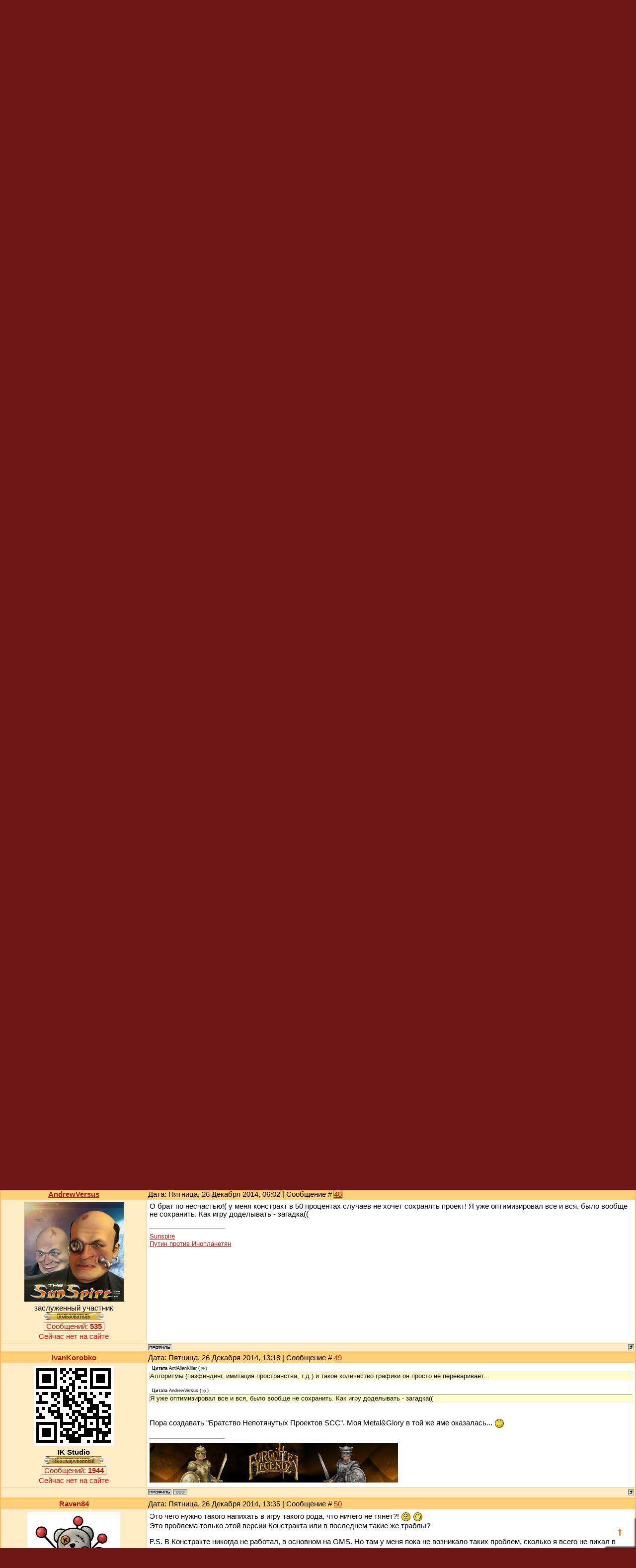

--- FILE ---
content_type: text/html; charset=UTF-8
request_url: https://gcup.ru/forum/9-39993-3
body_size: 22579
content:
<html><head>
<link rel="icon" href="/favicon.ico" type="image/x-icon">
<meta name="viewport" content="width=device-width, initial-scale=1.0">
<title>[НОВАЯ ВЕРСИЯ] Watcher of Dungeon [RPG, Roguelike, Quest] (3) - Ваши проекты - Проекты в разработке - Форум игроделов</title>
<link type="text/css" rel="stylesheet" href="/_st/my.css" />
<meta name="description" content="[НОВАЯ ВЕРСИЯ] Watcher of Dungeon [RPG, Roguelike, Quest] (3) - Ваши проекты - Проекты в разработке - Форум игроделов - Классическая инди-игра в жанре Roguelike! Альфа. - обсуждаются Ваши проекты для всех, кого интересуют Проекты в разработке и создание игр. Открытое общение игроделов и программистов из России и СНГ">
<meta name="keywords" content="Проекты в разработке, Ваши проекты, Делать игры, Создать игру, Разработка игр, Проектирование игр, Конструктор игр, Игровой движок, Написать игру, Скачать игру, 3D Game Engine, 3D Мастер, Скрипт, Flash, Геймкриэйтинг, GameDev">

<script
 async="async"
 src="https://cdn-rtb.sape.ru/rtb-b/js/063/2/63.js"
 type="text/javascript">
</script>

	<link rel="stylesheet" href="/.s/src/base.min.css" />
	<link rel="stylesheet" href="/.s/src/layer5.min.css" />

	<script src="/.s/src/jquery-1.12.4.min.js"></script>
	
	<script src="/.s/src/uwnd.min.js"></script>
	<link rel="stylesheet" href="/.s/src/ulightbox/ulightbox.min.css" />
	<script src="/.s/src/ulightbox/ulightbox.min.js"></script>
	<script>
/* --- UCOZ-JS-DATA --- */
window.uCoz = {"layerType":5,"site":{"host":"gamecreating.3dn.ru","domain":"gcup.ru","id":"4gamecreating"},"ssid":"025501162233240476461","mod":"fr","country":"US","language":"ru","module":"forum","sign":{"5255":"Помощник","7251":"Запрошенный контент не может быть загружен. Пожалуйста, попробуйте позже.","3125":"Закрыть","7254":"Изменить размер","7287":"Перейти на страницу с фотографией.","7252":"Предыдущий","7253":"Начать слайд-шоу","5458":"Следующий"},"uLightboxType":1};
/* --- UCOZ-JS-CODE --- */

	function Insert(qmid, user, text ) {
		user = user.replace(/\[/g, '\\[').replace(/\]/g, '\\]');
		if ( !!text ) {
			qmid = qmid.replace(/[^0-9]/g, "");
			paste("[quote="+user+";"+qmid+"]"+text+"[/quote]\n", 0);
		} else {
			_uWnd.alert('Выделите текст для цитирования', '', {w:230, h:80, tm:3000});
		}
	}

	function paste(text, flag ) {
		if ( document.selection && flag ) {
			document.addform.message.focus();
			document.addform.document.selection.createRange().text = text;
		} else {
			document.addform.message.value += text;
		}
	}

	function get_selection( ) {
		if ( window.getSelection ) {
			selection = window.getSelection().toString();
		} else if ( document.getSelection ) {
			selection = document.getSelection();
		} else {
			selection = document.selection.createRange().text;
		}
	}

	function pdel(id, n ) {
		if ( confirm('Вы подтверждаете удаление?') ) {
			(window.pDelBut = document.getElementById('dbo' + id))
				&& (pDelBut.width = pDelBut.height = 13) && (pDelBut.src = '/.s/img/ma/m/i2.gif');
			_uPostForm('', {url:'/forum/9-39993-' + id + '-8-0-025501162233240476461', 't_pid': n});
		}
	}
$(function() {
		$('#fCode').on('keyup', function(event) {
			try {checkSecure(); } catch(e) {}
		});
	});
	
function loginPopupForm(params = {}) { new _uWnd('LF', ' ', -250, -100, { closeonesc:1, resize:1 }, { url:'/index/40' + (params.urlParams ? '?'+params.urlParams : '') }) }
/* --- UCOZ-JS-END --- */
</script>

	<style>.UhideBlock{display:none; }</style>
	<script type="text/javascript">new Image().src = "//counter.yadro.ru/hit;noadsru?r"+escape(document.referrer)+(screen&&";s"+screen.width+"*"+screen.height+"*"+(screen.colorDepth||screen.pixelDepth))+";u"+escape(document.URL)+";"+Date.now();</script>
</head>

<body style="background: #6e1616; margin:0px; padding:0px">


<table cellpadding="0" cellspacing="0" border="0" width="100%" max-width="1280" height="180" style="background: url('/dis/Dis3.png')">
<tr>
<td width="387" height="180" style="background: url('/dis/DisLF.png')"><table cellpadding="0" cellspacing="0" height="180" border="0"><tr><td valign="top" align="left" style="padding-top: 30px; padding-left: 15px">

</td></tr><tr><td valign="bottom" align="left" style="padding-bottom: 5px; padding-left: 3px;"><a href="/" title="Главная GcUp.ru"><img width=90 height=145 border=0 hspace=8 src="/dis/DisL0.png" onMouseOut=this.src="/dis/DisL0.png" onMouseOver=this.src="/dis/DisL1.png"></a><a href="/forum/" title="Форум игроделов"><img width=16 height=16 border=0 hspace=2 src="/dis/razd.png" onMouseOut=this.src="/dis/razd.png" onMouseOver=this.src="/dis/razd2.png"></a><a href="/index/3" title="Регистрация"><img width=87 height=16 border=0 hspace=2 src="/dis/reg.png" onMouseOut=this.src="/dis/reg.png" onMouseOver=this.src="/dis/reg2.png"></a><a href="javascript:;" rel="nofollow" onclick="loginPopupForm(); return false;" title="Вход"><img width=16 height=16 border=0 hspace=2 src="/dis/vhod.png" onMouseOut=this.src="/dis/vhod.png" onMouseOver=this.src="/dis/vhod2.png"></a><a href="https://gcup.ru" title="Сделать GcUp.ru стартовой страницей" onclick="this.style.behavior='url(#default#homepage)';this.setHomePage(this.href); return false;"><img width=16 height=16 border=0 hspace=2 src="/dis/home.png" onMouseOut=this.src="/dis/home.png" onMouseOver=this.src="/dis/home2.png"></a><a href="https://gcup.ru" title="Закладка GcUp.ru - Всё о создании игр!" rel="sidebar" onclick="if(is_ie){window.external.AddFavorite(this.href,this.title);return false}else if(is_moz||is_ns){alert('Нажмите Ctrl-D');return false;}else if(is_opera)return true;else return false;"><img width=16 height=16 border=0 hspace=2 src="/dis/best.png" onMouseOut=this.src="/dis/best.png" onMouseOver=this.src="/dis/best2.png"></a><a href="/pda" title="PDA-вид"><img width=16 height=16 border=0 hspace=2 src="/dis/pda.png" onMouseOut=this.src="/dis/pda.png" onMouseOver=this.src="/dis/pda2.png"></a><a href="/forum/9-0-0-37" title="RSS"><img width=16 height=16 border=0 hspace=2 src="/dis/rss.png" onMouseOut=this.src="/dis/rss.png" onMouseOver=this.src="/dis/rss2.png"></a>
</td></tr></table></td>
<td>&nbsp;</td>
<td align="right" valign="top" width="407" height="180" style="background: url('/dis/Dis2.png') right no-repeat"><table cellpadding="0" cellspacing="0" height="180" border="0" class="header_table"><tr><td valign="top" align="right" style="padding-top: 4px; font-size:8pt; padding-right: 10px;">Среда, 21 Января 2026, 15:19
</td></tr><tr><td valign="bottom" align="right" style="padding-bottom: 5px; font-size:8pt; padding-right: 10px;">

<div id="SRTB_874640"></div>

<p>
Приветствую Вас <b>Гость</b> </td></tr></table></td>
</tr></table>
<table cellpadding="0" cellspacing="0" border="0" width="100%" style="padding-left: 0px;padding-right: 0px;"><tr><td align="center">
<table border="0" cellpadding="0" height="30" cellspacing="0" width="100%" align="center">
<tr>
<td align="right">[ <a class="fNavLink" href="/forum/0-0-1-34" rel="nofollow">Новые сообщения</a> &middot; 
<a class="fNavLink" href="/forum/0-0-1-35" rel="nofollow">Игроделы</a> &middot; 
<a class="fNavLink" href="/forum/0-0-0-36" rel="nofollow">Правила</a> &middot; 
<a class="fNavLink" href="/forum/0-0-0-6" rel="nofollow"><b>Поиск</b></a> ]</td>
</tr>
</table>

		

		<table class="ThrTopButtonsTbl" border="0" width="100%" cellspacing="0" cellpadding="0">
			<tr class="ThrTopButtonsRow1">
				<td width="50%" class="ThrTopButtonsCl11">
	<ul class="switches switchesTbl forum-pages">
		<li class="pagesInfo">Страница <span class="curPage">3</span> из <span class="numPages">4</span></li>
		<li class="switch switch-back"><a class="switchBack" href="/forum/9-39993-2" title="Предыдущая"><span>&laquo;</span></a></li> <li class="switch"><a class="switchDigit" href="/forum/9-39993-1">1</a></li>
	<li class="switch"><a class="switchDigit" href="/forum/9-39993-2">2</a></li>
	<li class="switchActive">3</li>
	<li class="switch"><a class="switchDigit" href="/forum/9-39993-4">4</a></li> <li class="switch switch-next"><a class="switchNext" href="/forum/9-39993-4" title="Следующая"><span>&raquo;</span></a></li>
	</ul></td>
				<td align="right" class="frmBtns ThrTopButtonsCl12"><div id="frmButns83"><a href="javascript:;" rel="nofollow" onclick="_uWnd.alert('Необходима авторизация для данного действия. Войдите или зарегистрируйтесь.','',{w:230,h:80,tm:3000});return false;"><img alt="" style="margin:0;padding:0;border:0;" title="Ответить" src="/.s/img/fr/bt/37/t_reply.gif" /></a> <a href="javascript:;" rel="nofollow" onclick="_uWnd.alert('Необходима авторизация для данного действия. Войдите или зарегистрируйтесь.','',{w:230,h:80,tm:3000});return false;"><img alt="" style="margin:0;padding:0;border:0;" title="Новая тема" src="/.s/img/fr/bt/37/t_new.gif" /></a> <a href="javascript:;" rel="nofollow" onclick="_uWnd.alert('Необходима авторизация для данного действия. Войдите или зарегистрируйтесь.','',{w:230,h:80,tm:3000});return false;"><img alt="" style="margin:0;padding:0;border:0;" title="Новый опрос" src="/.s/img/fr/bt/37/t_poll.gif" /></a></div></td></tr>
			
		</table>
		
	<table class="ThrForumBarTbl" border="0" width="100%" cellspacing="0" cellpadding="0">
		<tr class="ThrForumBarRow1">
			<td class="forumNamesBar ThrForumBarCl11 breadcrumbs" style="padding-top:3px;padding-bottom:5px;">
				<a class="forumBar breadcrumb-item" href="/forum/">Форум игроделов</a>  <span class="breadcrumb-sep">&raquo;</span> <a class="forumBar breadcrumb-item" href="/forum/27">Ваши проекты</a> <span class="breadcrumb-sep">&raquo;</span> <a class="forumBar breadcrumb-item" href="/forum/9">Проекты в разработке</a> <span class="breadcrumb-sep">&raquo;</span> <a class="forumBarA" href="/forum/9-39993-1">[НОВАЯ ВЕРСИЯ] Watcher of Dungeon [RPG, Roguelike, Quest]</a> <span class="thDescr">(Классическая инди-игра в жанре Roguelike! Альфа.)</span></td><td class="ThrForumBarCl12" >
	
	<script>
	function check_search(form ) {
		if ( form.s.value.length < 3 ) {
			_uWnd.alert('Вы ввели слишком короткий поисковой запрос.', '', { w:230, h:80, tm:3000 })
			return false
		}
		return true
	}
	</script>
	<form id="thread_search_form" onsubmit="return check_search(this)" action="/forum/9-39993" method="GET">
		<input class="fastNav" type="submit" value="Ok" id="thread_search_button"><input type="text" name="s" value="" placeholder="Поиск по теме" id="thread_search_field"/>
	</form>
			</td></tr>
	</table>
		
		<div class="gDivLeft">
	<div class="gDivRight">
		<table class="gTable threadpage-posts-table" border="0" width="100%" cellspacing="1" cellpadding="0">
		<tr>
			<td class="gTableTop">
				<div style="float:right" class="gTopCornerRight"></div>
				<span class="forum-title">[НОВАЯ ВЕРСИЯ] Watcher of Dungeon [RPG, Roguelike, Quest]</span>
				</td></tr><tr><td class="postSeparator"></td></tr><tr id="post639801"><td class="postRest1"><table border="0" width="100%" cellspacing="1" cellpadding="2" class="postTable">
<tr><td width="23%" class="postTdTop" align="center"><a class="postUser" href="javascript://" onClick="emoticon('[b]EfimovMax[/b],');return false;">EfimovMax</a></td><td class="postTdTop">Дата: Понедельник, 04 Августа 2014, 00:08 | Сообщение # <a rel="nofollow" name="639801" class="postNumberLink" href="javascript:;" onclick="prompt('Прямая ссылка к сообщению', 'https://gcup.ru/forum/9-39993-639801-16-1407096517'); return false;">41</a></td></tr>
<tr><td class="postTdInfo" valign="top">
<img title="EfimovMax" class="userAvatar" border="0" src="/avatar/00/73/12398408.png">
<div class="postRankName">заслуженный участник</div>
<div class="postRankIco"><img alt="" style="margin:0;padding:0;border:0;" name="groupIcon" src="/ico_f/user_2.gif" title="Проверенные" /></div>

<div class="menuBar">
<a class="menuButton" href="" onclick="return buttonClick(event, 'menu36623');" onmouseover="buttonMouseover(event, 'menu36623');">Сообщений: <b>664</b></a>
</div>
<div id="menu36623" class="menu" onmouseover="menuMouseover(event)">
<a class="menuItem" href="/forum/0-0-1-45-36623?o3=1" title="Список постов пользователя" target="_blank">Все сообщения участника</a>
<div class="menuItemSep"></div>
<a class="menuItem" href="/forum/0-1-1-3-36623" title="Все темы пользователя" target="_blank">Темы участника</a>
<div class="menuItemSep"></div>
<a class="menuItem" href="/forum/0-0-1-3-36623" title="Список тем с постами юзера" target="_blank">Темы с постами юзера</a>
</div>





<div class="statusBlock"><span class="statusOffline">Сейчас нет на сайте</span></div>
 
</td><td class="posttdMessage" valign="top"><span class="ucoz-forum-post" id="ucoz-forum-post-639801" edit-url="">Я за клеточность. Так будет более понятно куда можно ходить и сколько потребуется ходов. Да и на данных скринах плиты клетками выглядят красивей)</span>

<br><hr size="1" width="150" align="left" class="signatureHr"><span class="signatureView"><span style="color:blue"><b><a class="link" href="https://gcup.ru/forum/9-100093-1" rel="nofollow" target="_blank">Текущий проект: The Experiment ☭</a></b></span> <br /><br /> Выпущенные проекты Steam: <br /> <span style="color:blue"><b><a class="link" href="http://gcup.ru/forum/9-43934-1" rel="nofollow" target="_blank">Princess.Loot.Pixel.Again</a></b></span> <br /> <span style="color:blue"><b><a class="link" href="http://store.steampowered.com/app/718090/PrincessLootPixelAgain_x2/" rel="nofollow" target="_blank">Princess.Loot.Pixel.Again x2</a></b></span> <br /> <span style="color:blue"><b><a class="link" href="https://gcup.ru/forum/9-47272-1" rel="nofollow" target="_blank">Dungetris</a></b></span></span>
</td></tr>
<tr><td class="postBottom" align="center">

</td><td class="postBottom">
<table border="0" width="100%" cellspacing="0" cellpadding="0">
<tr><td><a href="javascript:;" rel="nofollow" onclick="window.open('/index/8-36623', 'up36623', 'scrollbars=1,top=0,left=0,resizable=1,width=700,height=375'); return false;"><img alt="" style="margin:0;padding:0;border:0;" src="/.s/img/fr/bt/37/p_profile.gif" title="Профиль пользователя" /></a>  <a href="javascript:;" rel="nofollow" onclick="window.top.location.href='mai'+'lto:'+'efi'+'movma'+'x@inbox.ru';return false;"><img alt="" style="margin:0;padding:0;border:0;" src="/.s/img/fr/bt/37/p_email.gif" title="E-mail адрес" /></a>  </td><td align="right" style="padding-right:15px;"></td><td width="2%" nowrap align="right"><a class="goOnTop" href="javascript:scroll(0,0);"><img alt="" style="margin:0;padding:0;border:0;" src="/.s/img/fr/bt/37/p_up.gif" title="Вверх" /></a></td></tr>
</table>
</td></tr></table></td></tr><tr id="post640007"><td class="postRest2"><table border="0" width="100%" cellspacing="1" cellpadding="2" class="postTable">
<tr><td width="23%" class="postTdTop" align="center"><a class="postUser" href="javascript://" onClick="emoticon('[b]Mimivirus[/b],');return false;">Mimivirus</a></td><td class="postTdTop">Дата: Вторник, 05 Августа 2014, 06:45 | Сообщение # <a rel="nofollow" name="640007" class="postNumberLink" href="javascript:;" onclick="prompt('Прямая ссылка к сообщению', 'https://gcup.ru/forum/9-39993-640007-16-1407206721'); return false;">42</a></td></tr>
<tr><td class="postTdInfo" valign="top">
<img title="Mimivirus" class="userAvatar" border="0" src="/avatar/26/4448-806306.jpg">
<div class="postRankName">был не раз</div>
<div class="postRankIco"><img alt="" style="margin:0;padding:0;border:0;" name="groupIcon" src="/ico_f/user.gif" title="Пользователи" /></div>

<div class="menuBar">
<a class="menuButton" href="" onclick="return buttonClick(event, 'menu17949');" onmouseover="buttonMouseover(event, 'menu17949');">Сообщений: <b>11</b></a>
</div>
<div id="menu17949" class="menu" onmouseover="menuMouseover(event)">
<a class="menuItem" href="/forum/0-0-1-45-17949?o3=1" title="Список постов пользователя" target="_blank">Все сообщения участника</a>
<div class="menuItemSep"></div>
<a class="menuItem" href="/forum/0-1-1-3-17949" title="Все темы пользователя" target="_blank">Темы участника</a>
<div class="menuItemSep"></div>
<a class="menuItem" href="/forum/0-0-1-3-17949" title="Список тем с постами юзера" target="_blank">Темы с постами юзера</a>
</div>





<div class="statusBlock"><span class="statusOffline">Сейчас нет на сайте</span></div>
 
</td><td class="posttdMessage" valign="top"><span class="ucoz-forum-post" id="ucoz-forum-post-640007" edit-url="">Ещё накидаю, нпц для города: <br /> <!--uSpoiler--><div class="uSpoilerClosed" id="uSpoilerHN98Co"><div class="uSpoilerButBl"><input type="button" class="uSpoilerButton" onclick="if($('#uSpoilerHN98Co')[0]){if ($('.uSpoilerText',$('#uSpoilerHN98Co'))[0].style.display=='none'){$('.uSpoilerText',$('#uSpoilerHN98Co'))[0].style.display='';$('.uSpoilerButton',$('#uSpoilerHN98Co')).val('Закрыть спойлер');$('#uSpoilerHN98Co').attr('class','uSpoilerOpened');}else {$('.uSpoilerText',$('#uSpoilerHN98Co'))[0].style.display='none';$('.uSpoilerButton',$('#uSpoilerHN98Co')).val('Открыть спойлер');$('#uSpoilerHN98Co').attr('class','uSpoilerClosed');}}" value="Открыть спойлер"/></div><div class="uSpoilerText" style="display:none;"><!--ust--><img src="http://s1.uploadpics.ru/images/W1877VdEb.png" border="0" alt=""/><!--/ust--></div></div><!--/uSpoiler--></span>


</td></tr>
<tr><td class="postBottom" align="center">

</td><td class="postBottom">
<table border="0" width="100%" cellspacing="0" cellpadding="0">
<tr><td><a href="javascript:;" rel="nofollow" onclick="window.open('/index/8-17949', 'up17949', 'scrollbars=1,top=0,left=0,resizable=1,width=700,height=375'); return false;"><img alt="" style="margin:0;padding:0;border:0;" src="/.s/img/fr/bt/37/p_profile.gif" title="Профиль пользователя" /></a>    </td><td align="right" style="padding-right:15px;"></td><td width="2%" nowrap align="right"><a class="goOnTop" href="javascript:scroll(0,0);"><img alt="" style="margin:0;padding:0;border:0;" src="/.s/img/fr/bt/37/p_up.gif" title="Вверх" /></a></td></tr>
</table>
</td></tr></table></td></tr><tr id="post640124"><td class="postRest1"><table border="0" width="100%" cellspacing="1" cellpadding="2" class="postTable">
<tr><td width="23%" class="postTdTop" align="center"><a class="postUser" href="javascript://" onClick="emoticon('[b]divol13[/b],');return false;">divol13</a></td><td class="postTdTop">Дата: Вторник, 05 Августа 2014, 20:47 | Сообщение # <a rel="nofollow" name="640124" class="postNumberLink" href="javascript:;" onclick="prompt('Прямая ссылка к сообщению', 'https://gcup.ru/forum/9-39993-640124-16-1407257233'); return false;">43</a></td></tr>
<tr><td class="postTdInfo" valign="top">

<div class="postRankName">участник</div>
<div class="postRankIco"><img alt="" style="margin:0;padding:0;border:0;" name="groupIcon" src="/ico_f/user.gif" title="Пользователи" /></div>

<div class="menuBar">
<a class="menuButton" href="" onclick="return buttonClick(event, 'menu17853');" onmouseover="buttonMouseover(event, 'menu17853');">Сообщений: <b>228</b></a>
</div>
<div id="menu17853" class="menu" onmouseover="menuMouseover(event)">
<a class="menuItem" href="/forum/0-0-1-45-17853?o3=1" title="Список постов пользователя" target="_blank">Все сообщения участника</a>
<div class="menuItemSep"></div>
<a class="menuItem" href="/forum/0-1-1-3-17853" title="Все темы пользователя" target="_blank">Темы участника</a>
<div class="menuItemSep"></div>
<a class="menuItem" href="/forum/0-0-1-3-17853" title="Список тем с постами юзера" target="_blank">Темы с постами юзера</a>
</div>





<div class="statusBlock"><span class="statusOffline">Сейчас нет на сайте</span></div>
 
</td><td class="posttdMessage" valign="top"><span class="ucoz-forum-post" id="ucoz-forum-post-640124" edit-url="">NPC прикольные <br /> а вот тайлы... мм не очень. <br /> Не хватает чего-то такого для придания объема. <br /> Теней чтоли.</span>

<br><hr size="1" width="150" align="left" class="signatureHr"><span class="signatureView"><a class="link" href="https://play.google.com/store/apps/details?id=com.gmail.divol13.AmazingLines" rel="nofollow" target="_blank"><img src="https://lh3.ggpht.com/Wed0KD2XADUgBVHipcMoa9OU652t05qG5FOJRzG1_ydWFXqaLX8794aJZzQEM6tGJKU=w64-rw" border="0" alt=""/></a> <a class="link" href="https://itunes.apple.com/us/app/matchem-all/id622367597?mt=8" rel="nofollow" target="_blank"><img src="http://a3.mzstatic.com/us/r30/Purple2/v4/ca/89/5f/ca895fdb-6fd8-e715-39f9-6227be12a149/mzl.qaawcouh.64x64-75.jpg" border="0" alt=""/></a><a class="link" href="https://play.google.com/store/apps/details?id=com.divol13.magicexams&amp;hl=ru" rel="nofollow" target="_blank"><img src="https://lh3.googleusercontent.com/NYOKuDARIYJfc7oFFLgrPBoNJxfVUveTi1R4JDEEJ1jqpzcWyjaYVqCWqHI5IbHF1Q=w64-rw" border="0" alt=""/></a></span>
</td></tr>
<tr><td class="postBottom" align="center">

</td><td class="postBottom">
<table border="0" width="100%" cellspacing="0" cellpadding="0">
<tr><td><a href="javascript:;" rel="nofollow" onclick="window.open('/index/8-17853', 'up17853', 'scrollbars=1,top=0,left=0,resizable=1,width=700,height=375'); return false;"><img alt="" style="margin:0;padding:0;border:0;" src="/.s/img/fr/bt/37/p_profile.gif" title="Профиль пользователя" /></a>    </td><td align="right" style="padding-right:15px;"></td><td width="2%" nowrap align="right"><a class="goOnTop" href="javascript:scroll(0,0);"><img alt="" style="margin:0;padding:0;border:0;" src="/.s/img/fr/bt/37/p_up.gif" title="Вверх" /></a></td></tr>
</table>
</td></tr></table></td></tr><tr id="post640321"><td class="postRest2"><table border="0" width="100%" cellspacing="1" cellpadding="2" class="postTable">
<tr><td width="23%" class="postTdTop" align="center"><a class="postUser" href="javascript://" onClick="emoticon('[b]JudaS[/b],');return false;">JudaS</a></td><td class="postTdTop">Дата: Среда, 06 Августа 2014, 20:43 | Сообщение # <a rel="nofollow" name="640321" class="postNumberLink" href="javascript:;" onclick="prompt('Прямая ссылка к сообщению', 'https://gcup.ru/forum/9-39993-640321-16-1407343404'); return false;">44</a></td></tr>
<tr><td class="postTdInfo" valign="top">
<img title="JudaS" class="userAvatar" border="0" src="/avatar/92/8028-901199.gif">
<div class="postRankName">частый гость</div>
<div class="postRankIco"><img alt="" style="margin:0;padding:0;border:0;" name="groupIcon" src="/ico_f/user.gif" title="Пользователи" /></div>

<div class="menuBar">
<a class="menuButton" href="" onclick="return buttonClick(event, 'menu83382');" onmouseover="buttonMouseover(event, 'menu83382');">Сообщений: <b>52</b></a>
</div>
<div id="menu83382" class="menu" onmouseover="menuMouseover(event)">
<a class="menuItem" href="/forum/0-0-1-45-83382?o3=1" title="Список постов пользователя" target="_blank">Все сообщения участника</a>
<div class="menuItemSep"></div>
<a class="menuItem" href="/forum/0-1-1-3-83382" title="Все темы пользователя" target="_blank">Темы участника</a>
<div class="menuItemSep"></div>
<a class="menuItem" href="/forum/0-0-1-3-83382" title="Список тем с постами юзера" target="_blank">Темы с постами юзера</a>
</div>





<div class="statusBlock"><span class="statusOffline">Сейчас нет на сайте</span></div>
 
</td><td class="posttdMessage" valign="top"><span class="ucoz-forum-post" id="ucoz-forum-post-640321" edit-url="">Их просто потемнее нужно сделать(заднюю основу) и все шик будет. А остальное отлично</span>

<br><hr size="1" width="150" align="left" class="signatureHr"><span class="signatureView"><a class="link" href="http://judasgames.blogspot.ru/p/my-games-released-random-builder.html" rel="nofollow" target="_blank">Мои игры.</a> <br /> Twitter -<a class="link" href="https://twitter.com/JudasGames" rel="nofollow" target="_blank"> @JudasGames</a></span>
</td></tr>
<tr><td class="postBottom" align="center">

</td><td class="postBottom">
<table border="0" width="100%" cellspacing="0" cellpadding="0">
<tr><td><a href="javascript:;" rel="nofollow" onclick="window.open('/index/8-83382', 'up83382', 'scrollbars=1,top=0,left=0,resizable=1,width=700,height=375'); return false;"><img alt="" style="margin:0;padding:0;border:0;" src="/.s/img/fr/bt/37/p_profile.gif" title="Профиль пользователя" /></a>    </td><td align="right" style="padding-right:15px;"></td><td width="2%" nowrap align="right"><a class="goOnTop" href="javascript:scroll(0,0);"><img alt="" style="margin:0;padding:0;border:0;" src="/.s/img/fr/bt/37/p_up.gif" title="Вверх" /></a></td></tr>
</table>
</td></tr></table></td></tr><tr id="post657205"><td class="postRest1"><table border="0" width="100%" cellspacing="1" cellpadding="2" class="postTable">
<tr><td width="23%" class="postTdTop" align="center"><a class="postUser" href="javascript://" onClick="emoticon('[b]AntiAlianKiller[/b],');return false;">AntiAlianKiller</a></td><td class="postTdTop">Дата: Вторник, 23 Декабря 2014, 17:15 | Сообщение # <a rel="nofollow" name="657205" class="postNumberLink" href="javascript:;" onclick="prompt('Прямая ссылка к сообщению', 'https://gcup.ru/forum/9-39993-657205-16-1419344116'); return false;">45</a></td></tr>
<tr><td class="postTdInfo" valign="top">
<img title="AntiAlianKiller" class="userAvatar" border="0" src="/avatar/48/410953.png">
<div class="postRankName">постоянный участник</div>
<div class="postRankIco"><img alt="" style="margin:0;padding:0;border:0;" name="groupIcon" src="/ico_f/user.gif" title="Пользователи" /></div>

<div class="menuBar">
<a class="menuButton" href="" onclick="return buttonClick(event, 'menu28569');" onmouseover="buttonMouseover(event, 'menu28569');">Сообщений: <b>300</b></a>
</div>
<div id="menu28569" class="menu" onmouseover="menuMouseover(event)">
<a class="menuItem" href="/forum/0-0-1-45-28569?o3=1" title="Список постов пользователя" target="_blank">Все сообщения участника</a>
<div class="menuItemSep"></div>
<a class="menuItem" href="/forum/0-1-1-3-28569" title="Все темы пользователя" target="_blank">Темы участника</a>
<div class="menuItemSep"></div>
<a class="menuItem" href="/forum/0-0-1-3-28569" title="Список тем с постами юзера" target="_blank">Темы с постами юзера</a>
</div>





<div class="statusBlock"><span class="statusOffline">Сейчас нет на сайте</span></div>
 
</td><td class="posttdMessage" valign="top"><span class="ucoz-forum-post" id="ucoz-forum-post-657205" edit-url="">У меня есть маленький секрет. Проект приобрел несколько другую форму, и стал еще лучше. <br /> <b><span style="font-size:13pt;">ВИДЕО: <a class="link" href="/go?https://www.youtube.com/watch?v=SN8sFLlwVGU" title="https://www.youtube.com/watch?v=SN8sFLlwVGU" rel="nofollow" target="_blank">YOUTUBE</a></span></b></span>

<br><hr size="1" width="150" align="left" class="signatureHr"><span class="signatureView"><span style="font-size:9pt;"><b>╔Искусственный интеллект - <a class="link" href="http://gcup.ru/forum/9-43852-1" rel="nofollow" target="_blank">EVAbot</a> <br /> ╠Убийственная музыка - <a class="link" href="http://gcup.ru/forum/9-42587-1" rel="nofollow" target="_blank">EpicMus</a> <br /> ╠Roguelike - <a class="link" href="http://gcup.ru/forum/9-39993-1" rel="nofollow" target="_blank">Watcher of Dungeon</a> <br /> ╠Однокнопочная стратегия - <a class="link" href="http://gcup.ru/forum/9-42150-1" rel="nofollow" target="_blank">One Button Epic Battle</a> <br /> ╠Он-лайн шутер - <a class="link" href="http://gcup.ru/forum/9-35793-1" rel="nofollow" target="_blank">You Can Not win</a> <br /> ╠Текстовый квест - <a class="link" href="http://gcup.ru/forum/9-37443-1" rel="nofollow" target="_blank">TimeLess</a> <br /> ╚Уникальный кликер - <a class="link" href="http://gcup.ru/forum/9-42510-1" rel="nofollow" target="_blank">MineClick</a></b></span></span>
<br><br><div class="edited">Сообщение отредактировал <span class="editedBy">AntiAlianKiller</span> - <span class="editedTime">Вторник, 23 Декабря 2014, 17:15</span></div></td></tr>
<tr><td class="postBottom" align="center">

</td><td class="postBottom">
<table border="0" width="100%" cellspacing="0" cellpadding="0">
<tr><td><a href="javascript:;" rel="nofollow" onclick="window.open('/index/8-28569', 'up28569', 'scrollbars=1,top=0,left=0,resizable=1,width=700,height=375'); return false;"><img alt="" style="margin:0;padding:0;border:0;" src="/.s/img/fr/bt/37/p_profile.gif" title="Профиль пользователя" /></a>    </td><td align="right" style="padding-right:15px;"></td><td width="2%" nowrap align="right"><a class="goOnTop" href="javascript:scroll(0,0);"><img alt="" style="margin:0;padding:0;border:0;" src="/.s/img/fr/bt/37/p_up.gif" title="Вверх" /></a></td></tr>
</table>
</td></tr></table></td></tr><tr id="post657420"><td class="postRest2"><table border="0" width="100%" cellspacing="1" cellpadding="2" class="postTable">
<tr><td width="23%" class="postTdTop" align="center"><a class="postUser" href="javascript://" onClick="emoticon('[b]AndrewVersus[/b],');return false;">AndrewVersus</a></td><td class="postTdTop">Дата: Четверг, 25 Декабря 2014, 07:19 | Сообщение # <a rel="nofollow" name="657420" class="postNumberLink" href="javascript:;" onclick="prompt('Прямая ссылка к сообщению', 'https://gcup.ru/forum/9-39993-657420-16-1419481150'); return false;">46</a></td></tr>
<tr><td class="postTdInfo" valign="top">
<img title="AndrewVersus" class="userAvatar" border="0" src="/avatar/47/348550.jpg">
<div class="postRankName">заслуженный участник</div>
<div class="postRankIco"><img alt="" style="margin:0;padding:0;border:0;" name="groupIcon" src="/ico_f/user.gif" title="Пользователи" /></div>

<div class="menuBar">
<a class="menuButton" href="" onclick="return buttonClick(event, 'menu40430');" onmouseover="buttonMouseover(event, 'menu40430');">Сообщений: <b>535</b></a>
</div>
<div id="menu40430" class="menu" onmouseover="menuMouseover(event)">
<a class="menuItem" href="/forum/0-0-1-45-40430?o3=1" title="Список постов пользователя" target="_blank">Все сообщения участника</a>
<div class="menuItemSep"></div>
<a class="menuItem" href="/forum/0-1-1-3-40430" title="Все темы пользователя" target="_blank">Темы участника</a>
<div class="menuItemSep"></div>
<a class="menuItem" href="/forum/0-0-1-3-40430" title="Список тем с постами юзера" target="_blank">Темы с постами юзера</a>
</div>





<div class="statusBlock"><span class="statusOffline">Сейчас нет на сайте</span></div>
 
</td><td class="posttdMessage" valign="top"><span class="ucoz-forum-post" id="ucoz-forum-post-657420" edit-url="">выглядит отлично! все еще на классике разрабатываешь?</span>

<br><hr size="1" width="150" align="left" class="signatureHr"><span class="signatureView"><a class="link" href="http://gcup.ru/forum/9-32165-1" rel="nofollow" target="_blank">Sunspire</a> <br /> <a class="link" href="http://gcup.ru/forum/9-42022-1" rel="nofollow" target="_blank">Путин против Инопланетян</a></span>
</td></tr>
<tr><td class="postBottom" align="center">

</td><td class="postBottom">
<table border="0" width="100%" cellspacing="0" cellpadding="0">
<tr><td><a href="javascript:;" rel="nofollow" onclick="window.open('/index/8-40430', 'up40430', 'scrollbars=1,top=0,left=0,resizable=1,width=700,height=375'); return false;"><img alt="" style="margin:0;padding:0;border:0;" src="/.s/img/fr/bt/37/p_profile.gif" title="Профиль пользователя" /></a>    </td><td align="right" style="padding-right:15px;"></td><td width="2%" nowrap align="right"><a class="goOnTop" href="javascript:scroll(0,0);"><img alt="" style="margin:0;padding:0;border:0;" src="/.s/img/fr/bt/37/p_up.gif" title="Вверх" /></a></td></tr>
</table>
</td></tr></table></td></tr><tr id="post657460"><td class="postRest1"><table border="0" width="100%" cellspacing="1" cellpadding="2" class="postTable">
<tr><td width="23%" class="postTdTop" align="center"><a class="postUser" href="javascript://" onClick="emoticon('[b]AntiAlianKiller[/b],');return false;">AntiAlianKiller</a></td><td class="postTdTop">Дата: Четверг, 25 Декабря 2014, 15:47 | Сообщение # <a rel="nofollow" name="657460" class="postNumberLink" href="javascript:;" onclick="prompt('Прямая ссылка к сообщению', 'https://gcup.ru/forum/9-39993-657460-16-1419511646'); return false;">47</a></td></tr>
<tr><td class="postTdInfo" valign="top">
<img title="AntiAlianKiller" class="userAvatar" border="0" src="/avatar/48/410953.png">
<div class="postRankName">постоянный участник</div>
<div class="postRankIco"><img alt="" style="margin:0;padding:0;border:0;" name="groupIcon" src="/ico_f/user.gif" title="Пользователи" /></div>

<div class="menuBar">
<a class="menuButton" href="" onclick="return buttonClick(event, 'menu28569');" onmouseover="buttonMouseover(event, 'menu28569');">Сообщений: <b>300</b></a>
</div>
<div id="menu28569" class="menu" onmouseover="menuMouseover(event)">
<a class="menuItem" href="/forum/0-0-1-45-28569?o3=1" title="Список постов пользователя" target="_blank">Все сообщения участника</a>
<div class="menuItemSep"></div>
<a class="menuItem" href="/forum/0-1-1-3-28569" title="Все темы пользователя" target="_blank">Темы участника</a>
<div class="menuItemSep"></div>
<a class="menuItem" href="/forum/0-0-1-3-28569" title="Список тем с постами юзера" target="_blank">Темы с постами юзера</a>
</div>





<div class="statusBlock"><span class="statusOffline">Сейчас нет на сайте</span></div>
 
</td><td class="posttdMessage" valign="top"><span class="ucoz-forum-post" id="ucoz-forum-post-657460" edit-url=""><!--uzquote--><div class="bbQuoteBlock"><div class="bbQuoteName" style="padding-left:5px;font-size:7pt"><b>Цитата</b> <span class="qName"><!--qn-->AndrewVersus<!--/qn--></span> (<span class="qAnchor"><!--qa--><a href="http://gcup.ru/forum/9-39993-657420-16-1419481150"><img alt="" style="margin:0;padding:0;vertical-align:middle;border:0;" title="Ссылка на цитируемый текст" src="http://s12.ucoz.net/img/fr/ic/11/lastpost.gif"></a><!--/qa--></span>)</div><div class="quoteMessage" style="border:1px inset;max-height:200px;overflow:auto;height:expression(this.scrollHeight<5?this.style.height:scrollHeight>200?'200px':''+(this.scrollHeight+5)+'px');"><!--uzq-->выглядит отлично! все еще на классике разрабатываешь? <!--/uzq--></div></div><!--/uzquote--> <br /> Да. Но он уже не тянет такое, больно уж глюченый. При переходе с лайаута на лайаут он просто вылетает с ошибкой (смог исправить. удалял абсолютно все спрайты, высвобождал кэш графики и звуков, отключал всем объектам поведение и эффекты, использовал переход с эффектом, и заново все возобновлял на другом лайауте. Но все равно 10% шанса вылета.). Причем дело не в компьютере или оптимизации. Алгоритмы (пазфиндинг, имитация пространства, т.д.) и такое количество графики он просто не переваривает...</span>

<br><hr size="1" width="150" align="left" class="signatureHr"><span class="signatureView"><span style="font-size:9pt;"><b>╔Искусственный интеллект - <a class="link" href="http://gcup.ru/forum/9-43852-1" rel="nofollow" target="_blank">EVAbot</a> <br /> ╠Убийственная музыка - <a class="link" href="http://gcup.ru/forum/9-42587-1" rel="nofollow" target="_blank">EpicMus</a> <br /> ╠Roguelike - <a class="link" href="http://gcup.ru/forum/9-39993-1" rel="nofollow" target="_blank">Watcher of Dungeon</a> <br /> ╠Однокнопочная стратегия - <a class="link" href="http://gcup.ru/forum/9-42150-1" rel="nofollow" target="_blank">One Button Epic Battle</a> <br /> ╠Он-лайн шутер - <a class="link" href="http://gcup.ru/forum/9-35793-1" rel="nofollow" target="_blank">You Can Not win</a> <br /> ╠Текстовый квест - <a class="link" href="http://gcup.ru/forum/9-37443-1" rel="nofollow" target="_blank">TimeLess</a> <br /> ╚Уникальный кликер - <a class="link" href="http://gcup.ru/forum/9-42510-1" rel="nofollow" target="_blank">MineClick</a></b></span></span>
</td></tr>
<tr><td class="postBottom" align="center">

</td><td class="postBottom">
<table border="0" width="100%" cellspacing="0" cellpadding="0">
<tr><td><a href="javascript:;" rel="nofollow" onclick="window.open('/index/8-28569', 'up28569', 'scrollbars=1,top=0,left=0,resizable=1,width=700,height=375'); return false;"><img alt="" style="margin:0;padding:0;border:0;" src="/.s/img/fr/bt/37/p_profile.gif" title="Профиль пользователя" /></a>    </td><td align="right" style="padding-right:15px;"></td><td width="2%" nowrap align="right"><a class="goOnTop" href="javascript:scroll(0,0);"><img alt="" style="margin:0;padding:0;border:0;" src="/.s/img/fr/bt/37/p_up.gif" title="Вверх" /></a></td></tr>
</table>
</td></tr></table></td></tr><tr id="post657511"><td class="postRest2"><table border="0" width="100%" cellspacing="1" cellpadding="2" class="postTable">
<tr><td width="23%" class="postTdTop" align="center"><a class="postUser" href="javascript://" onClick="emoticon('[b]AndrewVersus[/b],');return false;">AndrewVersus</a></td><td class="postTdTop">Дата: Пятница, 26 Декабря 2014, 06:02 | Сообщение # <a rel="nofollow" name="657511" class="postNumberLink" href="javascript:;" onclick="prompt('Прямая ссылка к сообщению', 'https://gcup.ru/forum/9-39993-657511-16-1419562952'); return false;">48</a></td></tr>
<tr><td class="postTdInfo" valign="top">
<img title="AndrewVersus" class="userAvatar" border="0" src="/avatar/47/348550.jpg">
<div class="postRankName">заслуженный участник</div>
<div class="postRankIco"><img alt="" style="margin:0;padding:0;border:0;" name="groupIcon" src="/ico_f/user.gif" title="Пользователи" /></div>

<div class="menuBar">
<a class="menuButton" href="" onclick="return buttonClick(event, 'menu40430');" onmouseover="buttonMouseover(event, 'menu40430');">Сообщений: <b>535</b></a>
</div>
<div id="menu40430" class="menu" onmouseover="menuMouseover(event)">
<a class="menuItem" href="/forum/0-0-1-45-40430?o3=1" title="Список постов пользователя" target="_blank">Все сообщения участника</a>
<div class="menuItemSep"></div>
<a class="menuItem" href="/forum/0-1-1-3-40430" title="Все темы пользователя" target="_blank">Темы участника</a>
<div class="menuItemSep"></div>
<a class="menuItem" href="/forum/0-0-1-3-40430" title="Список тем с постами юзера" target="_blank">Темы с постами юзера</a>
</div>





<div class="statusBlock"><span class="statusOffline">Сейчас нет на сайте</span></div>
 
</td><td class="posttdMessage" valign="top"><span class="ucoz-forum-post" id="ucoz-forum-post-657511" edit-url="">О брат по несчастью!( у меня констракт в 50 процентах случаев не хочет сохранять проект! Я уже оптимизировал все и вся, было вообще не сохранить. Как игру доделывать - загадка((</span>

<br><hr size="1" width="150" align="left" class="signatureHr"><span class="signatureView"><a class="link" href="http://gcup.ru/forum/9-32165-1" rel="nofollow" target="_blank">Sunspire</a> <br /> <a class="link" href="http://gcup.ru/forum/9-42022-1" rel="nofollow" target="_blank">Путин против Инопланетян</a></span>
</td></tr>
<tr><td class="postBottom" align="center">

</td><td class="postBottom">
<table border="0" width="100%" cellspacing="0" cellpadding="0">
<tr><td><a href="javascript:;" rel="nofollow" onclick="window.open('/index/8-40430', 'up40430', 'scrollbars=1,top=0,left=0,resizable=1,width=700,height=375'); return false;"><img alt="" style="margin:0;padding:0;border:0;" src="/.s/img/fr/bt/37/p_profile.gif" title="Профиль пользователя" /></a>    </td><td align="right" style="padding-right:15px;"></td><td width="2%" nowrap align="right"><a class="goOnTop" href="javascript:scroll(0,0);"><img alt="" style="margin:0;padding:0;border:0;" src="/.s/img/fr/bt/37/p_up.gif" title="Вверх" /></a></td></tr>
</table>
</td></tr></table></td></tr><tr id="post657529"><td class="postRest1"><table border="0" width="100%" cellspacing="1" cellpadding="2" class="postTable">
<tr><td width="23%" class="postTdTop" align="center"><a class="postUser" href="javascript://" onClick="emoticon('[b]IvanKorobko[/b],');return false;">IvanKorobko</a></td><td class="postTdTop">Дата: Пятница, 26 Декабря 2014, 13:18 | Сообщение # <a rel="nofollow" name="657529" class="postNumberLink" href="javascript:;" onclick="prompt('Прямая ссылка к сообщению', 'https://gcup.ru/forum/9-39993-657529-16-1419589103'); return false;">49</a></td></tr>
<tr><td class="postTdInfo" valign="top">
<img title="IvanKorobko" class="userAvatar" border="0" src="/avatar/52/682731.jpg">
<div class="postRankName"><b>IK Studio</b></div>
<div class="postRankIco"><img alt="" style="margin:0;padding:0;border:0;" name="groupIcon" src="/ico_f/bann.gif" title="Заблокированные" /></div>

<div class="menuBar">
<a class="menuButton" href="" onclick="return buttonClick(event, 'menu37016');" onmouseover="buttonMouseover(event, 'menu37016');">Сообщений: <b>1944</b></a>
</div>
<div id="menu37016" class="menu" onmouseover="menuMouseover(event)">
<a class="menuItem" href="/forum/0-0-1-45-37016?o3=1" title="Список постов пользователя" target="_blank">Все сообщения участника</a>
<div class="menuItemSep"></div>
<a class="menuItem" href="/forum/0-1-1-3-37016" title="Все темы пользователя" target="_blank">Темы участника</a>
<div class="menuItemSep"></div>
<a class="menuItem" href="/forum/0-0-1-3-37016" title="Список тем с постами юзера" target="_blank">Темы с постами юзера</a>
</div>





<div class="statusBlock"><span class="statusOffline">Сейчас нет на сайте</span></div>
 
</td><td class="posttdMessage" valign="top"><span class="ucoz-forum-post" id="ucoz-forum-post-657529" edit-url=""><!--uzquote--><div class="bbQuoteBlock"><div class="bbQuoteName" style="padding-left:5px;font-size:7pt"><b>Цитата</b> <span class="qName"><!--qn-->AntiAlianKiller<!--/qn--></span> (<span class="qAnchor"><!--qa--><a href="http://gcup.ru/forum/9-39993-657460-16-1419511646"><img alt="" style="margin:0;padding:0;vertical-align:middle;border:0;" title="Ссылка на цитируемый текст" src="http://s12.ucoz.net/img/fr/ic/11/lastpost.gif"></a><!--/qa--></span>)</div><div class="quoteMessage" style="border:1px inset;max-height:200px;overflow:auto;height:expression(this.scrollHeight<5?this.style.height:scrollHeight>200?'200px':''+(this.scrollHeight+5)+'px');"><!--uzq-->Алгоритмы (пазфиндинг, имитация пространства, т.д.) и такое количество графики он просто не переваривает... <!--/uzq--></div></div><!--/uzquote--> <br /> <!--uzquote--><div class="bbQuoteBlock"><div class="bbQuoteName" style="padding-left:5px;font-size:7pt"><b>Цитата</b> <span class="qName"><!--qn-->AndrewVersus<!--/qn--></span> (<span class="qAnchor"><!--qa--><a href="http://gcup.ru/forum/9-39993-657511-16-1419562952"><img alt="" style="margin:0;padding:0;vertical-align:middle;border:0;" title="Ссылка на цитируемый текст" src="http://s12.ucoz.net/img/fr/ic/11/lastpost.gif"></a><!--/qa--></span>)</div><div class="quoteMessage" style="border:1px inset;max-height:200px;overflow:auto;height:expression(this.scrollHeight<5?this.style.height:scrollHeight>200?'200px':''+(this.scrollHeight+5)+'px');"><!--uzq--> Я уже оптимизировал все и вся, было вообще не сохранить. Как игру доделывать - загадка(( <!--/uzq--></div></div><!--/uzquote--> <br /><br /> Пора создавать "Братство Непотянутых Проектов SCC". Моя Metal&Glory в той же яме оказалась... <img src="http://s12.ucoz.net/sm/1/sad.gif" border="0" align="absmiddle" alt="sad" /></span>

<br><hr size="1" width="150" align="left" class="signatureHr"><span class="signatureView"><a class="link" href="https://vk.com/ik_studio" rel="nofollow" target="_blank"><img src="http://i72.fastpic.ru/big/2015/0812/dc/7ff2b3cce84448f9da0b12736c5f1ddc.png" border="0" alt=""/></a></span>
</td></tr>
<tr><td class="postBottom" align="center">

</td><td class="postBottom">
<table border="0" width="100%" cellspacing="0" cellpadding="0">
<tr><td><a href="javascript:;" rel="nofollow" onclick="window.open('/index/8-37016', 'up37016', 'scrollbars=1,top=0,left=0,resizable=1,width=700,height=375'); return false;"><img alt="" style="margin:0;padding:0;border:0;" src="/.s/img/fr/bt/37/p_profile.gif" title="Профиль пользователя" /></a>   <img alt="" style="cursor:pointer;margin:0;padding:0;border:0;" src="/.s/img/fr/bt/37/p_www.gif" title="Домашняя страница" onclick="window.open('http://vk.com/ik_studio')" /> </td><td align="right" style="padding-right:15px;"></td><td width="2%" nowrap align="right"><a class="goOnTop" href="javascript:scroll(0,0);"><img alt="" style="margin:0;padding:0;border:0;" src="/.s/img/fr/bt/37/p_up.gif" title="Вверх" /></a></td></tr>
</table>
</td></tr></table></td></tr><tr id="post657533"><td class="postRest2"><table border="0" width="100%" cellspacing="1" cellpadding="2" class="postTable">
<tr><td width="23%" class="postTdTop" align="center"><a class="postUser" href="javascript://" onClick="emoticon('[b]Raven84[/b],');return false;">Raven84</a></td><td class="postTdTop">Дата: Пятница, 26 Декабря 2014, 13:35 | Сообщение # <a rel="nofollow" name="657533" class="postNumberLink" href="javascript:;" onclick="prompt('Прямая ссылка к сообщению', 'https://gcup.ru/forum/9-39993-657533-16-1419590123'); return false;">50</a></td></tr>
<tr><td class="postTdInfo" valign="top">
<img title="Raven84" class="userAvatar" border="0" src="/avatar/00/56/24067656.jpg">
<div class="postRankName">старожил</div>
<div class="postRankIco"><img alt="" style="margin:0;padding:0;border:0;" name="groupIcon" src="/ico_f/user.gif" title="Пользователи" /></div>

<div class="menuBar">
<a class="menuButton" href="" onclick="return buttonClick(event, 'menu28240');" onmouseover="buttonMouseover(event, 'menu28240');">Сообщений: <b>2376</b></a>
</div>
<div id="menu28240" class="menu" onmouseover="menuMouseover(event)">
<a class="menuItem" href="/forum/0-0-1-45-28240?o3=1" title="Список постов пользователя" target="_blank">Все сообщения участника</a>
<div class="menuItemSep"></div>
<a class="menuItem" href="/forum/0-1-1-3-28240" title="Все темы пользователя" target="_blank">Темы участника</a>
<div class="menuItemSep"></div>
<a class="menuItem" href="/forum/0-0-1-3-28240" title="Список тем с постами юзера" target="_blank">Темы с постами юзера</a>
</div>





<div class="statusBlock"><span class="statusOffline">Сейчас нет на сайте</span></div>
 
</td><td class="posttdMessage" valign="top"><span class="ucoz-forum-post" id="ucoz-forum-post-657533" edit-url="">Это чего нужно такого напихать в игру такого рода, что ничего не тянет?! <img src="http://s12.ucoz.net/sm/1/wacko.gif" border="0" align="absmiddle" alt="wacko" /> <img src="http://s12.ucoz.net/sm/1/biggrin.gif" border="0" align="absmiddle" alt="biggrin" /> <br /> Это проблема только этой версии Констракта или в последнем такие же траблы? <br /><br /> P.S. В Констракте никогда не работал, в основном на GMS. Но там у меня пока не возникало таких проблем, сколько я всего не пихал в одну игру.</span>

<br><hr size="1" width="150" align="left" class="signatureHr"><span class="signatureView"><a class="link" href="https://gcup.ru/forum/9-102463-1" rel="nofollow" target="_blank"> Super Knight Story (в разработке) </a> <br /> <a class="link" href="http://gcup.ru/forum/9-42397-1" rel="nofollow" target="_blank"> Idolzzz - игра доступна в Steam и Play Market </a> <br /> <a class="link" href="https://gcup.ru/forum/9-100334-1" rel="nofollow" target="_blank"> Oliver&#39;s Adventures in the Fairyland</a></span>
</td></tr>
<tr><td class="postBottom" align="center">

</td><td class="postBottom">
<table border="0" width="100%" cellspacing="0" cellpadding="0">
<tr><td><a href="javascript:;" rel="nofollow" onclick="window.open('/index/8-28240', 'up28240', 'scrollbars=1,top=0,left=0,resizable=1,width=700,height=375'); return false;"><img alt="" style="margin:0;padding:0;border:0;" src="/.s/img/fr/bt/37/p_profile.gif" title="Профиль пользователя" /></a>    </td><td align="right" style="padding-right:15px;"></td><td width="2%" nowrap align="right"><a class="goOnTop" href="javascript:scroll(0,0);"><img alt="" style="margin:0;padding:0;border:0;" src="/.s/img/fr/bt/37/p_up.gif" title="Вверх" /></a></td></tr>
</table>
</td></tr></table></td></tr><tr id="post657590"><td class="postRest1"><table border="0" width="100%" cellspacing="1" cellpadding="2" class="postTable">
<tr><td width="23%" class="postTdTop" align="center"><a class="postUser" href="javascript://" onClick="emoticon('[b]AntiAlianKiller[/b],');return false;">AntiAlianKiller</a></td><td class="postTdTop">Дата: Пятница, 26 Декабря 2014, 20:35 | Сообщение # <a rel="nofollow" name="657590" class="postNumberLink" href="javascript:;" onclick="prompt('Прямая ссылка к сообщению', 'https://gcup.ru/forum/9-39993-657590-16-1419615355'); return false;">51</a></td></tr>
<tr><td class="postTdInfo" valign="top">
<img title="AntiAlianKiller" class="userAvatar" border="0" src="/avatar/48/410953.png">
<div class="postRankName">постоянный участник</div>
<div class="postRankIco"><img alt="" style="margin:0;padding:0;border:0;" name="groupIcon" src="/ico_f/user.gif" title="Пользователи" /></div>

<div class="menuBar">
<a class="menuButton" href="" onclick="return buttonClick(event, 'menu28569');" onmouseover="buttonMouseover(event, 'menu28569');">Сообщений: <b>300</b></a>
</div>
<div id="menu28569" class="menu" onmouseover="menuMouseover(event)">
<a class="menuItem" href="/forum/0-0-1-45-28569?o3=1" title="Список постов пользователя" target="_blank">Все сообщения участника</a>
<div class="menuItemSep"></div>
<a class="menuItem" href="/forum/0-1-1-3-28569" title="Все темы пользователя" target="_blank">Темы участника</a>
<div class="menuItemSep"></div>
<a class="menuItem" href="/forum/0-0-1-3-28569" title="Список тем с постами юзера" target="_blank">Темы с постами юзера</a>
</div>





<div class="statusBlock"><span class="statusOffline">Сейчас нет на сайте</span></div>
 
</td><td class="posttdMessage" valign="top"><span class="ucoz-forum-post" id="ucoz-forum-post-657590" edit-url=""><!--uzquote--><div class="bbQuoteBlock"><div class="bbQuoteName" style="padding-left:5px;font-size:7pt"><b>Цитата</b> <span class="qName"><!--qn-->Raven84<!--/qn--></span> (<span class="qAnchor"><!--qa--><a href="http://gcup.ru/forum/9-39993-657533-16-1419590123"><img alt="" style="margin:0;padding:0;vertical-align:middle;border:0;" title="Ссылка на цитируемый текст" src="http://s12.ucoz.net/img/fr/ic/11/lastpost.gif"></a><!--/qa--></span>)</div><div class="quoteMessage" style="border:1px inset;max-height:200px;overflow:auto;height:expression(this.scrollHeight<5?this.style.height:scrollHeight>200?'200px':''+(this.scrollHeight+5)+'px');"><!--uzq-->Это проблема только этой версии Констракта или в последнем такие же траблы? <!--/uzq--></div></div><!--/uzquote--> <br /> Констракт классик забросили разрабы уже 3 (или даже больше?) года назад, аргументируя это его чрезвычайной лагучестью, которую они уже никогда не исправят. Я работаю на самом последнем билде. <br /> <!--uzquote--><div class="bbQuoteBlock"><div class="bbQuoteName" style="padding-left:5px;font-size:7pt"><b>Цитата</b> <span class="qName"><!--qn-->Raven84<!--/qn--></span> (<span class="qAnchor"><!--qa--><a href="http://gcup.ru/forum/9-39993-657533-16-1419590123"><img alt="" style="margin:0;padding:0;vertical-align:middle;border:0;" title="Ссылка на цитируемый текст" src="http://s12.ucoz.net/img/fr/ic/11/lastpost.gif"></a><!--/qa--></span>)</div><div class="quoteMessage" style="border:1px inset;max-height:200px;overflow:auto;height:expression(this.scrollHeight<5?this.style.height:scrollHeight>200?'200px':''+(this.scrollHeight+5)+'px');"><!--uzq-->Это чего нужно такого напихать в игру такого рода, что ничего не тянет?!<!--/uzq--></div></div><!--/uzquote--> <br /> Ну, графики там прилично. Много картинок с высоким разрешением и проработанные анимации. +много алгоритмов, которые нагружают процессор.</span>

<br><hr size="1" width="150" align="left" class="signatureHr"><span class="signatureView"><span style="font-size:9pt;"><b>╔Искусственный интеллект - <a class="link" href="http://gcup.ru/forum/9-43852-1" rel="nofollow" target="_blank">EVAbot</a> <br /> ╠Убийственная музыка - <a class="link" href="http://gcup.ru/forum/9-42587-1" rel="nofollow" target="_blank">EpicMus</a> <br /> ╠Roguelike - <a class="link" href="http://gcup.ru/forum/9-39993-1" rel="nofollow" target="_blank">Watcher of Dungeon</a> <br /> ╠Однокнопочная стратегия - <a class="link" href="http://gcup.ru/forum/9-42150-1" rel="nofollow" target="_blank">One Button Epic Battle</a> <br /> ╠Он-лайн шутер - <a class="link" href="http://gcup.ru/forum/9-35793-1" rel="nofollow" target="_blank">You Can Not win</a> <br /> ╠Текстовый квест - <a class="link" href="http://gcup.ru/forum/9-37443-1" rel="nofollow" target="_blank">TimeLess</a> <br /> ╚Уникальный кликер - <a class="link" href="http://gcup.ru/forum/9-42510-1" rel="nofollow" target="_blank">MineClick</a></b></span></span>
</td></tr>
<tr><td class="postBottom" align="center">

</td><td class="postBottom">
<table border="0" width="100%" cellspacing="0" cellpadding="0">
<tr><td><a href="javascript:;" rel="nofollow" onclick="window.open('/index/8-28569', 'up28569', 'scrollbars=1,top=0,left=0,resizable=1,width=700,height=375'); return false;"><img alt="" style="margin:0;padding:0;border:0;" src="/.s/img/fr/bt/37/p_profile.gif" title="Профиль пользователя" /></a>    </td><td align="right" style="padding-right:15px;"></td><td width="2%" nowrap align="right"><a class="goOnTop" href="javascript:scroll(0,0);"><img alt="" style="margin:0;padding:0;border:0;" src="/.s/img/fr/bt/37/p_up.gif" title="Вверх" /></a></td></tr>
</table>
</td></tr></table></td></tr><tr id="post657630"><td class="postRest2"><table border="0" width="100%" cellspacing="1" cellpadding="2" class="postTable">
<tr><td width="23%" class="postTdTop" align="center"><a class="postUser" href="javascript://" onClick="emoticon('[b]Raven84[/b],');return false;">Raven84</a></td><td class="postTdTop">Дата: Суббота, 27 Декабря 2014, 05:05 | Сообщение # <a rel="nofollow" name="657630" class="postNumberLink" href="javascript:;" onclick="prompt('Прямая ссылка к сообщению', 'https://gcup.ru/forum/9-39993-657630-16-1419645908'); return false;">52</a></td></tr>
<tr><td class="postTdInfo" valign="top">
<img title="Raven84" class="userAvatar" border="0" src="/avatar/00/56/24067656.jpg">
<div class="postRankName">старожил</div>
<div class="postRankIco"><img alt="" style="margin:0;padding:0;border:0;" name="groupIcon" src="/ico_f/user.gif" title="Пользователи" /></div>

<div class="menuBar">
<a class="menuButton" href="" onclick="return buttonClick(event, 'menu28240');" onmouseover="buttonMouseover(event, 'menu28240');">Сообщений: <b>2376</b></a>
</div>
<div id="menu28240" class="menu" onmouseover="menuMouseover(event)">
<a class="menuItem" href="/forum/0-0-1-45-28240?o3=1" title="Список постов пользователя" target="_blank">Все сообщения участника</a>
<div class="menuItemSep"></div>
<a class="menuItem" href="/forum/0-1-1-3-28240" title="Все темы пользователя" target="_blank">Темы участника</a>
<div class="menuItemSep"></div>
<a class="menuItem" href="/forum/0-0-1-3-28240" title="Список тем с постами юзера" target="_blank">Темы с постами юзера</a>
</div>





<div class="statusBlock"><span class="statusOffline">Сейчас нет на сайте</span></div>
 
</td><td class="posttdMessage" valign="top"><span class="ucoz-forum-post" id="ucoz-forum-post-657630" edit-url=""><b>AntiAlianKiller</b>, <!--uzquote--><div class="bbQuoteBlock"><div class="bbQuoteName" style="padding-left:5px;font-size:7pt"><b>Цитата</b></div><div class="quoteMessage" style="border:1px inset;max-height:200px;overflow:auto;height:expression(this.scrollHeight<5?this.style.height:scrollHeight>200?'200px':''+(this.scrollHeight+5)+'px');"><!--uzq-->Много картинок с высоким разрешением и проработанные анимации. +много алгоритмов, которые нагружают процессор.<!--/uzq--></div></div><!--/uzquote--> <br /> Ну не знаю. Ооочень много картинок нужно, чтобы загрузить оперативную память.Да и к тому же я думаю она не вся разом туда загружается, а по мере надобности. А что касается алгоритмов, то не все же объекты у тебя задействованы "здесь и сейчас" на одном экране. Опять же около 500-1000 объектов пробовал помещать в одну комнату с простейшими алгоритмами поиска движения и все работало на ура. Сколько у тебя максимум объектов в одной комнате/уровне? <br /><br /> Пробуй оптимизировать: отключай все объекты,которые находятся вне вида в комнате. Зачем им работать, если ты их все равно не видишь? "Растягивай" объекты стен. Многие разработчики как я успел заметить расставляют объекты стены по сетке к примеру 32 на 32 такого же размера, т.е. чтобы сделать длинную стену у них уходит 20-40 объектов к примеру. Когда можно взять и растянуть всего лишь один объект стены на всю длину. Это снизит кол-во объектов на экране в десятки раз. Пусть они и не активны (стены), но оптимизация как-никак. Не знаю на сколько конечно все это применимо к Констракту, но думаю примерные алгоритмы, что в Констракте, что в Гамаке одинаковые. <br /><br /> Просто все равно в голове не укладывается: судя по видео у тебя пока элементарнейшая игра! Да она очень, красивая. Но в плане исполнения очень проста и не должна на столько загружать систему, даже на Констракте! <br /><br /> Так или иначе желаю удачи с игрой! Идея и визуализация мне очень понравились! Надеюсь ты найдешь выход и все же закончишь начатое. Буду следить. <img src="http://s12.ucoz.net/sm/1/cool.gif" border="0" align="absmiddle" alt="cool" /></span>

<br><hr size="1" width="150" align="left" class="signatureHr"><span class="signatureView"><a class="link" href="https://gcup.ru/forum/9-102463-1" rel="nofollow" target="_blank"> Super Knight Story (в разработке) </a> <br /> <a class="link" href="http://gcup.ru/forum/9-42397-1" rel="nofollow" target="_blank"> Idolzzz - игра доступна в Steam и Play Market </a> <br /> <a class="link" href="https://gcup.ru/forum/9-100334-1" rel="nofollow" target="_blank"> Oliver&#39;s Adventures in the Fairyland</a></span>
<br><br><div class="edited">Сообщение отредактировал <span class="editedBy">Raven84</span> - <span class="editedTime">Суббота, 27 Декабря 2014, 05:06</span></div></td></tr>
<tr><td class="postBottom" align="center">

</td><td class="postBottom">
<table border="0" width="100%" cellspacing="0" cellpadding="0">
<tr><td><a href="javascript:;" rel="nofollow" onclick="window.open('/index/8-28240', 'up28240', 'scrollbars=1,top=0,left=0,resizable=1,width=700,height=375'); return false;"><img alt="" style="margin:0;padding:0;border:0;" src="/.s/img/fr/bt/37/p_profile.gif" title="Профиль пользователя" /></a>    </td><td align="right" style="padding-right:15px;"></td><td width="2%" nowrap align="right"><a class="goOnTop" href="javascript:scroll(0,0);"><img alt="" style="margin:0;padding:0;border:0;" src="/.s/img/fr/bt/37/p_up.gif" title="Вверх" /></a></td></tr>
</table>
</td></tr></table></td></tr><tr id="post657667"><td class="postRest1"><table border="0" width="100%" cellspacing="1" cellpadding="2" class="postTable">
<tr><td width="23%" class="postTdTop" align="center"><a class="postUser" href="javascript://" onClick="emoticon('[b]AntiAlianKiller[/b],');return false;">AntiAlianKiller</a></td><td class="postTdTop">Дата: Суббота, 27 Декабря 2014, 14:49 | Сообщение # <a rel="nofollow" name="657667" class="postNumberLink" href="javascript:;" onclick="prompt('Прямая ссылка к сообщению', 'https://gcup.ru/forum/9-39993-657667-16-1419680969'); return false;">53</a></td></tr>
<tr><td class="postTdInfo" valign="top">
<img title="AntiAlianKiller" class="userAvatar" border="0" src="/avatar/48/410953.png">
<div class="postRankName">постоянный участник</div>
<div class="postRankIco"><img alt="" style="margin:0;padding:0;border:0;" name="groupIcon" src="/ico_f/user.gif" title="Пользователи" /></div>

<div class="menuBar">
<a class="menuButton" href="" onclick="return buttonClick(event, 'menu28569');" onmouseover="buttonMouseover(event, 'menu28569');">Сообщений: <b>300</b></a>
</div>
<div id="menu28569" class="menu" onmouseover="menuMouseover(event)">
<a class="menuItem" href="/forum/0-0-1-45-28569?o3=1" title="Список постов пользователя" target="_blank">Все сообщения участника</a>
<div class="menuItemSep"></div>
<a class="menuItem" href="/forum/0-1-1-3-28569" title="Все темы пользователя" target="_blank">Темы участника</a>
<div class="menuItemSep"></div>
<a class="menuItem" href="/forum/0-0-1-3-28569" title="Список тем с постами юзера" target="_blank">Темы с постами юзера</a>
</div>





<div class="statusBlock"><span class="statusOffline">Сейчас нет на сайте</span></div>
 
</td><td class="posttdMessage" valign="top"><span class="ucoz-forum-post" id="ucoz-forum-post-657667" edit-url=""><b>Raven84</b>, дело в том, что в констракте есть неисправимые баги самого движка, которые нереально обойти. <br /> Это и загадочное обнуление переменных, и загадочные изменения скейлов объекта, пропадание объекта при попытке переместить, вылет среды/программы, когда работаешь с анимированием, вылет программы, если удалил внутри программы объект с поведением RTS/Car/8dir/etc. (в некоторых случаях. RTS самый баганный, но необходимый из-за своего встроенного пазфиндинга). Также это вылет программы, если какая-то функция что-то не так посчитала, или если ее значение невозможно (деление на 0, округление и без того целого числа, и т.д.). Очень часто некоторые участки кода ВОВСЕ перестают работать. При переходе на другой лайаут игра может просто так вылетить, без причины. Про звуки я вообще молчу - пару саундтреков весом в 5-10 МБ заставляют внутренний аудиодвижок пердеть и выдывать демонические звуки ада. Иногда программа путает адреса переменных. Изменяя какому-то объекту приватную переменную ты можешь исправить какую-то глобальную, при чем каждый раз случайную... При экспорте кода в другой проект происходят сверхъестественные вещи - что-то перестает работать, что-то удаляется само, не смотря на полную идентичность состава объектов и переменных. Еще он может вылететь, если ему не понравится где стоит ELSE или OR, причем без предупреждений. 50% плагинов вообще недоработанные. <br /><br /> Короче, констракт годен только для разработки уж очень маленьких программ/инди игр. Для более менее стоящих проектов он не годен, так как вероятность напороться на неисправимый баг движка увеличивается в геометрической прогрессии, зависящей от размера проекта.<p><b>Добавлено</b> (27 декабря 2014, 14:49)<br />---------------------------------------------<br /><!--uzquote--><div class="bbQuoteBlock"><div class="bbQuoteName" style="padding-left:5px;font-size:7pt"><b>Цитата</b> <span class="qName"><!--qn-->Raven84<!--/qn--></span> (<span class="qAnchor"><!--qa--><a href="http://gcup.ru/forum/9-39993-657630-16-1419645908"><img alt="" style="margin:0;padding:0;vertical-align:middle;border:0;" title="Ссылка на цитируемый текст" src="http://s12.ucoz.net/img/fr/ic/11/lastpost.gif"></a><!--/qa--></span>)</div><div class="quoteMessage" style="border:1px inset;max-height:200px;overflow:auto;height:expression(this.scrollHeight<5?this.style.height:scrollHeight>200?'200px':''+(this.scrollHeight+5)+'px');"><!--uzq-->Просто все равно в голове не укладывается: судя по видео у тебя пока элементарнейшая игра!<!--/uzq--></div></div><!--/uzquote--> <br /> Это так кажется.</span>

<br><hr size="1" width="150" align="left" class="signatureHr"><span class="signatureView"><span style="font-size:9pt;"><b>╔Искусственный интеллект - <a class="link" href="http://gcup.ru/forum/9-43852-1" rel="nofollow" target="_blank">EVAbot</a> <br /> ╠Убийственная музыка - <a class="link" href="http://gcup.ru/forum/9-42587-1" rel="nofollow" target="_blank">EpicMus</a> <br /> ╠Roguelike - <a class="link" href="http://gcup.ru/forum/9-39993-1" rel="nofollow" target="_blank">Watcher of Dungeon</a> <br /> ╠Однокнопочная стратегия - <a class="link" href="http://gcup.ru/forum/9-42150-1" rel="nofollow" target="_blank">One Button Epic Battle</a> <br /> ╠Он-лайн шутер - <a class="link" href="http://gcup.ru/forum/9-35793-1" rel="nofollow" target="_blank">You Can Not win</a> <br /> ╠Текстовый квест - <a class="link" href="http://gcup.ru/forum/9-37443-1" rel="nofollow" target="_blank">TimeLess</a> <br /> ╚Уникальный кликер - <a class="link" href="http://gcup.ru/forum/9-42510-1" rel="nofollow" target="_blank">MineClick</a></b></span></span>
</td></tr>
<tr><td class="postBottom" align="center">

</td><td class="postBottom">
<table border="0" width="100%" cellspacing="0" cellpadding="0">
<tr><td><a href="javascript:;" rel="nofollow" onclick="window.open('/index/8-28569', 'up28569', 'scrollbars=1,top=0,left=0,resizable=1,width=700,height=375'); return false;"><img alt="" style="margin:0;padding:0;border:0;" src="/.s/img/fr/bt/37/p_profile.gif" title="Профиль пользователя" /></a>    </td><td align="right" style="padding-right:15px;"></td><td width="2%" nowrap align="right"><a class="goOnTop" href="javascript:scroll(0,0);"><img alt="" style="margin:0;padding:0;border:0;" src="/.s/img/fr/bt/37/p_up.gif" title="Вверх" /></a></td></tr>
</table>
</td></tr></table></td></tr><tr id="post657675"><td class="postRest2"><table border="0" width="100%" cellspacing="1" cellpadding="2" class="postTable">
<tr><td width="23%" class="postTdTop" align="center"><a class="postUser" href="javascript://" onClick="emoticon('[b]Raven84[/b],');return false;">Raven84</a></td><td class="postTdTop">Дата: Суббота, 27 Декабря 2014, 15:20 | Сообщение # <a rel="nofollow" name="657675" class="postNumberLink" href="javascript:;" onclick="prompt('Прямая ссылка к сообщению', 'https://gcup.ru/forum/9-39993-657675-16-1419682859'); return false;">54</a></td></tr>
<tr><td class="postTdInfo" valign="top">
<img title="Raven84" class="userAvatar" border="0" src="/avatar/00/56/24067656.jpg">
<div class="postRankName">старожил</div>
<div class="postRankIco"><img alt="" style="margin:0;padding:0;border:0;" name="groupIcon" src="/ico_f/user.gif" title="Пользователи" /></div>

<div class="menuBar">
<a class="menuButton" href="" onclick="return buttonClick(event, 'menu28240');" onmouseover="buttonMouseover(event, 'menu28240');">Сообщений: <b>2376</b></a>
</div>
<div id="menu28240" class="menu" onmouseover="menuMouseover(event)">
<a class="menuItem" href="/forum/0-0-1-45-28240?o3=1" title="Список постов пользователя" target="_blank">Все сообщения участника</a>
<div class="menuItemSep"></div>
<a class="menuItem" href="/forum/0-1-1-3-28240" title="Все темы пользователя" target="_blank">Темы участника</a>
<div class="menuItemSep"></div>
<a class="menuItem" href="/forum/0-0-1-3-28240" title="Список тем с постами юзера" target="_blank">Темы с постами юзера</a>
</div>





<div class="statusBlock"><span class="statusOffline">Сейчас нет на сайте</span></div>
 
</td><td class="posttdMessage" valign="top"><span class="ucoz-forum-post" id="ucoz-forum-post-657675" edit-url=""><b>AntiAlianKiller</b>, <!--uzquote--><div class="bbQuoteBlock"><div class="bbQuoteName" style="padding-left:5px;font-size:7pt"><b>Цитата</b></div><div class="quoteMessage" style="border:1px inset;max-height:200px;overflow:auto;height:expression(this.scrollHeight<5?this.style.height:scrollHeight>200?'200px':''+(this.scrollHeight+5)+'px');"><!--uzq-->заставляют внутренний аудиодвижок пердеть и выдывать демонические звуки ада.<!--/uzq--></div></div><!--/uzquote--> <br /> Это особенно порадовало! <img src="http://s12.ucoz.net/sm/1/biggrin.gif" border="0" align="absmiddle" alt="biggrin" /> <br /> И все таки я рад,что в свое время когда стоял выбор Констракта или Гамака я все же выбрал для изучения гамак. Там очень редко встречал баги. Они конечно есть и их периодически штопают обновлениями (обновлений очень много выходило по первости, что не могло не радовать, ведь это означало что конструктор под бдительным присмотром создателей). Если честно, то сейчас я багов вообще не замечаю. <br /> <!--uzquote--><div class="bbQuoteBlock"><div class="bbQuoteName" style="padding-left:5px;font-size:7pt"><b>Цитата</b></div><div class="quoteMessage" style="border:1px inset;max-height:200px;overflow:auto;height:expression(this.scrollHeight<5?this.style.height:scrollHeight>200?'200px':''+(this.scrollHeight+5)+'px');"><!--uzq-->Это так кажется. <!--/uzq--></div></div><!--/uzquote--> <br /> Ну возможно. Я же сказал, что сужу по тому отрывку видео, что ты показал. В Гамаке прототип того,что я увидел я бы создал за день с тем ИИ врагов и теми возможностями героя (передвижение и стрельбы в разных направлениях) при учете, что вся графика была бы на руках. Возможно игра обширнее и ты многого в видео не показал, но именно увиденное очень просто в исполнении и систему никоим образом грузить не должно. <br /> Совет: бросай Костракт переходи на GMS! <img src="http://s12.ucoz.net/sm/1/cool.gif" border="0" align="absmiddle" alt="cool" /></span>

<br><hr size="1" width="150" align="left" class="signatureHr"><span class="signatureView"><a class="link" href="https://gcup.ru/forum/9-102463-1" rel="nofollow" target="_blank"> Super Knight Story (в разработке) </a> <br /> <a class="link" href="http://gcup.ru/forum/9-42397-1" rel="nofollow" target="_blank"> Idolzzz - игра доступна в Steam и Play Market </a> <br /> <a class="link" href="https://gcup.ru/forum/9-100334-1" rel="nofollow" target="_blank"> Oliver&#39;s Adventures in the Fairyland</a></span>
</td></tr>
<tr><td class="postBottom" align="center">

</td><td class="postBottom">
<table border="0" width="100%" cellspacing="0" cellpadding="0">
<tr><td><a href="javascript:;" rel="nofollow" onclick="window.open('/index/8-28240', 'up28240', 'scrollbars=1,top=0,left=0,resizable=1,width=700,height=375'); return false;"><img alt="" style="margin:0;padding:0;border:0;" src="/.s/img/fr/bt/37/p_profile.gif" title="Профиль пользователя" /></a>    </td><td align="right" style="padding-right:15px;"></td><td width="2%" nowrap align="right"><a class="goOnTop" href="javascript:scroll(0,0);"><img alt="" style="margin:0;padding:0;border:0;" src="/.s/img/fr/bt/37/p_up.gif" title="Вверх" /></a></td></tr>
</table>
</td></tr></table></td></tr><tr id="post657857"><td class="postRest1"><table border="0" width="100%" cellspacing="1" cellpadding="2" class="postTable">
<tr><td width="23%" class="postTdTop" align="center"><a class="postUser" href="javascript://" onClick="emoticon('[b]AntiAlianKiller[/b],');return false;">AntiAlianKiller</a></td><td class="postTdTop">Дата: Понедельник, 29 Декабря 2014, 11:37 | Сообщение # <a rel="nofollow" name="657857" class="postNumberLink" href="javascript:;" onclick="prompt('Прямая ссылка к сообщению', 'https://gcup.ru/forum/9-39993-657857-16-1419842234'); return false;">55</a></td></tr>
<tr><td class="postTdInfo" valign="top">
<img title="AntiAlianKiller" class="userAvatar" border="0" src="/avatar/48/410953.png">
<div class="postRankName">постоянный участник</div>
<div class="postRankIco"><img alt="" style="margin:0;padding:0;border:0;" name="groupIcon" src="/ico_f/user.gif" title="Пользователи" /></div>

<div class="menuBar">
<a class="menuButton" href="" onclick="return buttonClick(event, 'menu28569');" onmouseover="buttonMouseover(event, 'menu28569');">Сообщений: <b>300</b></a>
</div>
<div id="menu28569" class="menu" onmouseover="menuMouseover(event)">
<a class="menuItem" href="/forum/0-0-1-45-28569?o3=1" title="Список постов пользователя" target="_blank">Все сообщения участника</a>
<div class="menuItemSep"></div>
<a class="menuItem" href="/forum/0-1-1-3-28569" title="Все темы пользователя" target="_blank">Темы участника</a>
<div class="menuItemSep"></div>
<a class="menuItem" href="/forum/0-0-1-3-28569" title="Список тем с постами юзера" target="_blank">Темы с постами юзера</a>
</div>





<div class="statusBlock"><span class="statusOffline">Сейчас нет на сайте</span></div>
 
</td><td class="posttdMessage" valign="top"><span class="ucoz-forum-post" id="ucoz-forum-post-657857" edit-url=""><!--uzquote--><div class="bbQuoteBlock"><div class="bbQuoteName" style="padding-left:5px;font-size:7pt"><b>Цитата</b> <span class="qName"><!--qn-->Raven84<!--/qn--></span> (<span class="qAnchor"><!--qa--><a href="http://gcup.ru/forum/9-39993-657675-16-1419682859"><img alt="" style="margin:0;padding:0;vertical-align:middle;border:0;" title="Ссылка на цитируемый текст" src="http://s12.ucoz.net/img/fr/ic/11/lastpost.gif"></a><!--/qa--></span>)</div><div class="quoteMessage" style="border:1px inset;max-height:200px;overflow:auto;height:expression(this.scrollHeight<5?this.style.height:scrollHeight>200?'200px':''+(this.scrollHeight+5)+'px');"><!--uzq-->Совет: бросай Костракт переходи на GMS!<!--/uzq--></div></div><!--/uzquote--> <br /> Глупый совет. Тошнит от конструкторов - невероятно маленькие и замкнутые возможности. <br /> Начал изучение UE4. <br /> Закончу пару проектов - отложу в сторону Констракт.</span>

<br><hr size="1" width="150" align="left" class="signatureHr"><span class="signatureView"><span style="font-size:9pt;"><b>╔Искусственный интеллект - <a class="link" href="http://gcup.ru/forum/9-43852-1" rel="nofollow" target="_blank">EVAbot</a> <br /> ╠Убийственная музыка - <a class="link" href="http://gcup.ru/forum/9-42587-1" rel="nofollow" target="_blank">EpicMus</a> <br /> ╠Roguelike - <a class="link" href="http://gcup.ru/forum/9-39993-1" rel="nofollow" target="_blank">Watcher of Dungeon</a> <br /> ╠Однокнопочная стратегия - <a class="link" href="http://gcup.ru/forum/9-42150-1" rel="nofollow" target="_blank">One Button Epic Battle</a> <br /> ╠Он-лайн шутер - <a class="link" href="http://gcup.ru/forum/9-35793-1" rel="nofollow" target="_blank">You Can Not win</a> <br /> ╠Текстовый квест - <a class="link" href="http://gcup.ru/forum/9-37443-1" rel="nofollow" target="_blank">TimeLess</a> <br /> ╚Уникальный кликер - <a class="link" href="http://gcup.ru/forum/9-42510-1" rel="nofollow" target="_blank">MineClick</a></b></span></span>
</td></tr>
<tr><td class="postBottom" align="center">

</td><td class="postBottom">
<table border="0" width="100%" cellspacing="0" cellpadding="0">
<tr><td><a href="javascript:;" rel="nofollow" onclick="window.open('/index/8-28569', 'up28569', 'scrollbars=1,top=0,left=0,resizable=1,width=700,height=375'); return false;"><img alt="" style="margin:0;padding:0;border:0;" src="/.s/img/fr/bt/37/p_profile.gif" title="Профиль пользователя" /></a>    </td><td align="right" style="padding-right:15px;"></td><td width="2%" nowrap align="right"><a class="goOnTop" href="javascript:scroll(0,0);"><img alt="" style="margin:0;padding:0;border:0;" src="/.s/img/fr/bt/37/p_up.gif" title="Вверх" /></a></td></tr>
</table>
</td></tr></table></td></tr><tr id="post657872"><td class="postRest2"><table border="0" width="100%" cellspacing="1" cellpadding="2" class="postTable">
<tr><td width="23%" class="postTdTop" align="center"><a class="postUser" href="javascript://" onClick="emoticon('[b]Raven84[/b],');return false;">Raven84</a></td><td class="postTdTop">Дата: Понедельник, 29 Декабря 2014, 12:47 | Сообщение # <a rel="nofollow" name="657872" class="postNumberLink" href="javascript:;" onclick="prompt('Прямая ссылка к сообщению', 'https://gcup.ru/forum/9-39993-657872-16-1419846422'); return false;">56</a></td></tr>
<tr><td class="postTdInfo" valign="top">
<img title="Raven84" class="userAvatar" border="0" src="/avatar/00/56/24067656.jpg">
<div class="postRankName">старожил</div>
<div class="postRankIco"><img alt="" style="margin:0;padding:0;border:0;" name="groupIcon" src="/ico_f/user.gif" title="Пользователи" /></div>

<div class="menuBar">
<a class="menuButton" href="" onclick="return buttonClick(event, 'menu28240');" onmouseover="buttonMouseover(event, 'menu28240');">Сообщений: <b>2376</b></a>
</div>
<div id="menu28240" class="menu" onmouseover="menuMouseover(event)">
<a class="menuItem" href="/forum/0-0-1-45-28240?o3=1" title="Список постов пользователя" target="_blank">Все сообщения участника</a>
<div class="menuItemSep"></div>
<a class="menuItem" href="/forum/0-1-1-3-28240" title="Все темы пользователя" target="_blank">Темы участника</a>
<div class="menuItemSep"></div>
<a class="menuItem" href="/forum/0-0-1-3-28240" title="Список тем с постами юзера" target="_blank">Темы с постами юзера</a>
</div>





<div class="statusBlock"><span class="statusOffline">Сейчас нет на сайте</span></div>
 
</td><td class="posttdMessage" valign="top"><span class="ucoz-forum-post" id="ucoz-forum-post-657872" edit-url=""><!--uzquote--><div class="bbQuoteBlock"><div class="bbQuoteName" style="padding-left:5px;font-size:7pt"><b>Цитата</b></div><div class="quoteMessage" style="border:1px inset;max-height:200px;overflow:auto;height:expression(this.scrollHeight<5?this.style.height:scrollHeight>200?'200px':''+(this.scrollHeight+5)+'px');"><!--uzq-->Глупый совет. Тошнит от конструкторов - невероятно маленькие и замкнутые возможности. <!--/uzq--></div></div><!--/uzquote--> <br /> Ну не знаю. Мне как и многим более опытным инди-разработчикам еще не приходилось жаловаться на малые возможности для ТАКИХ игр. Stealth Bastard, BLACKHOLE, Hotline Miame в конце концов! Это не такие уж и крупные игрушки, чтобы переходить на Unity или UE4, но тем не менее они популярны и отлично чувствуют себя на PC. А некоторые и на iOS. <br /> И разработчики этих игр не жаловались на отсутствие возможностей, а на против хвалили конструкторы за то,что можно быстро перейти со стадии прототипирования непосредственно к самой разработке. Многие успешные разработчики даже и толком языков программирования не знают. Да и учить им уже поздно как некоторые рассказывают. Возраст, семья, работа и т.д. А хорошие идеи есть. А порог вхождения в конструкторы очень мал. <br /> Да может быть Констракт и глючен. Но это не повод поливать все конструкторы грязью. Каждый инструмент хорош для своих задач. Чтобы забить гвоздь, мне достаточно взять молоток, а не тащить кувалду. Так же и конструкторы-хороши для маленьких игр (ну или относительно маленьких), но естественно не пойдут для более крупных проектов. <img src="http://s12.ucoz.net/sm/1/smile.gif" border="0" align="absmiddle" alt="smile" /></span>

<br><hr size="1" width="150" align="left" class="signatureHr"><span class="signatureView"><a class="link" href="https://gcup.ru/forum/9-102463-1" rel="nofollow" target="_blank"> Super Knight Story (в разработке) </a> <br /> <a class="link" href="http://gcup.ru/forum/9-42397-1" rel="nofollow" target="_blank"> Idolzzz - игра доступна в Steam и Play Market </a> <br /> <a class="link" href="https://gcup.ru/forum/9-100334-1" rel="nofollow" target="_blank"> Oliver&#39;s Adventures in the Fairyland</a></span>
</td></tr>
<tr><td class="postBottom" align="center">

</td><td class="postBottom">
<table border="0" width="100%" cellspacing="0" cellpadding="0">
<tr><td><a href="javascript:;" rel="nofollow" onclick="window.open('/index/8-28240', 'up28240', 'scrollbars=1,top=0,left=0,resizable=1,width=700,height=375'); return false;"><img alt="" style="margin:0;padding:0;border:0;" src="/.s/img/fr/bt/37/p_profile.gif" title="Профиль пользователя" /></a>    </td><td align="right" style="padding-right:15px;"></td><td width="2%" nowrap align="right"><a class="goOnTop" href="javascript:scroll(0,0);"><img alt="" style="margin:0;padding:0;border:0;" src="/.s/img/fr/bt/37/p_up.gif" title="Вверх" /></a></td></tr>
</table>
</td></tr></table></td></tr><tr id="post657921"><td class="postRest1"><table border="0" width="100%" cellspacing="1" cellpadding="2" class="postTable">
<tr><td width="23%" class="postTdTop" align="center"><a class="postUser" href="javascript://" onClick="emoticon('[b]AntiAlianKiller[/b],');return false;">AntiAlianKiller</a></td><td class="postTdTop">Дата: Понедельник, 29 Декабря 2014, 21:39 | Сообщение # <a rel="nofollow" name="657921" class="postNumberLink" href="javascript:;" onclick="prompt('Прямая ссылка к сообщению', 'https://gcup.ru/forum/9-39993-657921-16-1419878394'); return false;">57</a></td></tr>
<tr><td class="postTdInfo" valign="top">
<img title="AntiAlianKiller" class="userAvatar" border="0" src="/avatar/48/410953.png">
<div class="postRankName">постоянный участник</div>
<div class="postRankIco"><img alt="" style="margin:0;padding:0;border:0;" name="groupIcon" src="/ico_f/user.gif" title="Пользователи" /></div>

<div class="menuBar">
<a class="menuButton" href="" onclick="return buttonClick(event, 'menu28569');" onmouseover="buttonMouseover(event, 'menu28569');">Сообщений: <b>300</b></a>
</div>
<div id="menu28569" class="menu" onmouseover="menuMouseover(event)">
<a class="menuItem" href="/forum/0-0-1-45-28569?o3=1" title="Список постов пользователя" target="_blank">Все сообщения участника</a>
<div class="menuItemSep"></div>
<a class="menuItem" href="/forum/0-1-1-3-28569" title="Все темы пользователя" target="_blank">Темы участника</a>
<div class="menuItemSep"></div>
<a class="menuItem" href="/forum/0-0-1-3-28569" title="Список тем с постами юзера" target="_blank">Темы с постами юзера</a>
</div>





<div class="statusBlock"><span class="statusOffline">Сейчас нет на сайте</span></div>
 
</td><td class="posttdMessage" valign="top"><span class="ucoz-forum-post" id="ucoz-forum-post-657921" edit-url=""><!--uzquote--><div class="bbQuoteBlock"><div class="bbQuoteName" style="padding-left:5px;font-size:7pt"><b>Цитата</b> <span class="qName"><!--qn-->Raven84<!--/qn--></span> (<span class="qAnchor"><!--qa--><a href="http://gcup.ru/forum/9-39993-657872-16-1419846422"><img alt="" style="margin:0;padding:0;vertical-align:middle;border:0;" title="Ссылка на цитируемый текст" src="http://s12.ucoz.net/img/fr/ic/11/lastpost.gif"></a><!--/qa--></span>)</div><div class="quoteMessage" style="border:1px inset;max-height:200px;overflow:auto;height:expression(this.scrollHeight<5?this.style.height:scrollHeight>200?'200px':''+(this.scrollHeight+5)+'px');"><!--uzq-->но естественно не пойдут для более крупных проектов.<!--/uzq--></div></div><!--/uzquote--> <br /> Вот, в этом то и проблема. Но это лишь один минус конструкторов. К минусам можно также отнести скудные возможности 3D, графики, шейдеров, отсутствие кроссплатформенности (либо сам процесс очень трудный или дает не оптимизированный результат, при этом поддерживается 1-2 платформы кроме виндовса) и другие. <br /> Так же хочу сказать, что на Unity или UE4 процесс создания тех же проектов будет не настолько более трудоемкий, как те преимущества, что дает такая среда...</span>

<br><hr size="1" width="150" align="left" class="signatureHr"><span class="signatureView"><span style="font-size:9pt;"><b>╔Искусственный интеллект - <a class="link" href="http://gcup.ru/forum/9-43852-1" rel="nofollow" target="_blank">EVAbot</a> <br /> ╠Убийственная музыка - <a class="link" href="http://gcup.ru/forum/9-42587-1" rel="nofollow" target="_blank">EpicMus</a> <br /> ╠Roguelike - <a class="link" href="http://gcup.ru/forum/9-39993-1" rel="nofollow" target="_blank">Watcher of Dungeon</a> <br /> ╠Однокнопочная стратегия - <a class="link" href="http://gcup.ru/forum/9-42150-1" rel="nofollow" target="_blank">One Button Epic Battle</a> <br /> ╠Он-лайн шутер - <a class="link" href="http://gcup.ru/forum/9-35793-1" rel="nofollow" target="_blank">You Can Not win</a> <br /> ╠Текстовый квест - <a class="link" href="http://gcup.ru/forum/9-37443-1" rel="nofollow" target="_blank">TimeLess</a> <br /> ╚Уникальный кликер - <a class="link" href="http://gcup.ru/forum/9-42510-1" rel="nofollow" target="_blank">MineClick</a></b></span></span>
</td></tr>
<tr><td class="postBottom" align="center">

</td><td class="postBottom">
<table border="0" width="100%" cellspacing="0" cellpadding="0">
<tr><td><a href="javascript:;" rel="nofollow" onclick="window.open('/index/8-28569', 'up28569', 'scrollbars=1,top=0,left=0,resizable=1,width=700,height=375'); return false;"><img alt="" style="margin:0;padding:0;border:0;" src="/.s/img/fr/bt/37/p_profile.gif" title="Профиль пользователя" /></a>    </td><td align="right" style="padding-right:15px;"></td><td width="2%" nowrap align="right"><a class="goOnTop" href="javascript:scroll(0,0);"><img alt="" style="margin:0;padding:0;border:0;" src="/.s/img/fr/bt/37/p_up.gif" title="Вверх" /></a></td></tr>
</table>
</td></tr></table></td></tr><tr id="post657924"><td class="postRest2"><table border="0" width="100%" cellspacing="1" cellpadding="2" class="postTable">
<tr><td width="23%" class="postTdTop" align="center"><a class="postUser" href="javascript://" onClick="emoticon('[b]LunarPixel[/b],');return false;">LunarPixel</a></td><td class="postTdTop">Дата: Понедельник, 29 Декабря 2014, 22:08 | Сообщение # <a rel="nofollow" name="657924" class="postNumberLink" href="javascript:;" onclick="prompt('Прямая ссылка к сообщению', 'https://gcup.ru/forum/9-39993-657924-16-1419880119'); return false;">58</a></td></tr>
<tr><td class="postTdInfo" valign="top">
<img title="LunarPixel" class="userAvatar" border="0" src="/avatar/39/195423.png">
<div class="postRankName">старожил</div>
<div class="postRankIco"><img alt="" style="margin:0;padding:0;border:0;" name="groupIcon" src="/ico_f/user_2.gif" title="Проверенные" /></div>

<div class="menuBar">
<a class="menuButton" href="" onclick="return buttonClick(event, 'menu14431');" onmouseover="buttonMouseover(event, 'menu14431');">Сообщений: <b>5108</b></a>
</div>
<div id="menu14431" class="menu" onmouseover="menuMouseover(event)">
<a class="menuItem" href="/forum/0-0-1-45-14431?o3=1" title="Список постов пользователя" target="_blank">Все сообщения участника</a>
<div class="menuItemSep"></div>
<a class="menuItem" href="/forum/0-1-1-3-14431" title="Все темы пользователя" target="_blank">Темы участника</a>
<div class="menuItemSep"></div>
<a class="menuItem" href="/forum/0-0-1-3-14431" title="Список тем с постами юзера" target="_blank">Темы с постами юзера</a>
</div>





<div class="statusBlock"><span class="statusOffline">Сейчас нет на сайте</span></div>
 
</td><td class="posttdMessage" valign="top"><span class="ucoz-forum-post" id="ucoz-forum-post-657924" edit-url=""><b>AntiAlianKiller</b>, это экспертное мнение или судишь ты исключительно по опыту работы с Констрактом? Ибо один только GMS убивает почти все претензии. <br /> Однако, соглашусь, что <br /> <!--uzquote--><div class="bbQuoteBlock"><div class="bbQuoteName" style="padding-left:5px;font-size:7pt"><b>Цитата</b> <span class="qName"><!--qn-->AntiAlianKiller<!--/qn--></span> (<span class="qAnchor"><!--qa--><a href="http://gcup.ru/forum/9-39993-657921-16-1419878394"><img alt="" style="margin:0;padding:0;vertical-align:middle;border:0;" title="Ссылка на цитируемый текст" src="http://s12.ucoz.net/img/fr/ic/11/lastpost.gif"></a><!--/qa--></span>)</div><div class="quoteMessage" style="border:1px inset;max-height:200px;overflow:auto;height:expression(this.scrollHeight<5?this.style.height:scrollHeight>200?'200px':''+(this.scrollHeight+5)+'px');"><!--uzq-->на Unity или UE4 процесс создания тех же проектов будет не настолько более трудоемкий<!--/uzq--></div></div><!--/uzquote--> <br /> И что либо советовать или переманивать на "темную сторону" тут не нужно. Какой-никакой опыт приобретен, и раз цель поставлена, то только удачи пожелать остается. <br /><br /> А проект интересно смотрится, стильненько, я бы поиграл.</span>

<br><hr size="1" width="150" align="left" class="signatureHr"><span class="signatureView"><a class="link" href="https://gcup.ru/forum/9-97826-1" rel="nofollow" target="_blank"><img src="http://lunarpixel.ru/dd/Banner_100_info_ru.jpg" border="0" alt=""/></a></span>
</td></tr>
<tr><td class="postBottom" align="center">

</td><td class="postBottom">
<table border="0" width="100%" cellspacing="0" cellpadding="0">
<tr><td><a href="javascript:;" rel="nofollow" onclick="window.open('/index/8-14431', 'up14431', 'scrollbars=1,top=0,left=0,resizable=1,width=700,height=375'); return false;"><img alt="" style="margin:0;padding:0;border:0;" src="/.s/img/fr/bt/37/p_profile.gif" title="Профиль пользователя" /></a>    </td><td align="right" style="padding-right:15px;"></td><td width="2%" nowrap align="right"><a class="goOnTop" href="javascript:scroll(0,0);"><img alt="" style="margin:0;padding:0;border:0;" src="/.s/img/fr/bt/37/p_up.gif" title="Вверх" /></a></td></tr>
</table>
</td></tr></table></td></tr><tr id="post657961"><td class="postRest1"><table border="0" width="100%" cellspacing="1" cellpadding="2" class="postTable">
<tr><td width="23%" class="postTdTop" align="center"><a class="postUser" href="javascript://" onClick="emoticon('[b]AntiAlianKiller[/b],');return false;">AntiAlianKiller</a></td><td class="postTdTop">Дата: Вторник, 30 Декабря 2014, 00:56 | Сообщение # <a rel="nofollow" name="657961" class="postNumberLink" href="javascript:;" onclick="prompt('Прямая ссылка к сообщению', 'https://gcup.ru/forum/9-39993-657961-16-1419890172'); return false;">59</a></td></tr>
<tr><td class="postTdInfo" valign="top">
<img title="AntiAlianKiller" class="userAvatar" border="0" src="/avatar/48/410953.png">
<div class="postRankName">постоянный участник</div>
<div class="postRankIco"><img alt="" style="margin:0;padding:0;border:0;" name="groupIcon" src="/ico_f/user.gif" title="Пользователи" /></div>

<div class="menuBar">
<a class="menuButton" href="" onclick="return buttonClick(event, 'menu28569');" onmouseover="buttonMouseover(event, 'menu28569');">Сообщений: <b>300</b></a>
</div>
<div id="menu28569" class="menu" onmouseover="menuMouseover(event)">
<a class="menuItem" href="/forum/0-0-1-45-28569?o3=1" title="Список постов пользователя" target="_blank">Все сообщения участника</a>
<div class="menuItemSep"></div>
<a class="menuItem" href="/forum/0-1-1-3-28569" title="Все темы пользователя" target="_blank">Темы участника</a>
<div class="menuItemSep"></div>
<a class="menuItem" href="/forum/0-0-1-3-28569" title="Список тем с постами юзера" target="_blank">Темы с постами юзера</a>
</div>





<div class="statusBlock"><span class="statusOffline">Сейчас нет на сайте</span></div>
 
</td><td class="posttdMessage" valign="top"><span class="ucoz-forum-post" id="ucoz-forum-post-657961" edit-url=""><!--uzquote--><div class="bbQuoteBlock"><div class="bbQuoteName" style="padding-left:5px;font-size:7pt"><b>Цитата</b> <span class="qName"><!--qn-->LunarPixel<!--/qn--></span> (<span class="qAnchor"><!--qa--><a href="http://gcup.ru/forum/9-39993-657924-16-1419880119"><img alt="" style="margin:0;padding:0;vertical-align:middle;border:0;" title="Ссылка на цитируемый текст" src="http://s12.ucoz.net/img/fr/ic/11/lastpost.gif"></a><!--/qa--></span>)</div><div class="quoteMessage" style="border:1px inset;max-height:200px;overflow:auto;height:expression(this.scrollHeight<5?this.style.height:scrollHeight>200?'200px':''+(this.scrollHeight+5)+'px');"><!--uzq-->А проект интересно смотрится, стильненько, я бы поиграл. <!--/uzq--></div></div><!--/uzquote--> <br /> Спасибо! <br /> Солидарен с Вашим мнением. Я сужу исключительно по опыту работы с Констрактом и другими мелкими конструкторами, чьи названия не помню. К GMS не прикасался ни разу.</span>

<br><hr size="1" width="150" align="left" class="signatureHr"><span class="signatureView"><span style="font-size:9pt;"><b>╔Искусственный интеллект - <a class="link" href="http://gcup.ru/forum/9-43852-1" rel="nofollow" target="_blank">EVAbot</a> <br /> ╠Убийственная музыка - <a class="link" href="http://gcup.ru/forum/9-42587-1" rel="nofollow" target="_blank">EpicMus</a> <br /> ╠Roguelike - <a class="link" href="http://gcup.ru/forum/9-39993-1" rel="nofollow" target="_blank">Watcher of Dungeon</a> <br /> ╠Однокнопочная стратегия - <a class="link" href="http://gcup.ru/forum/9-42150-1" rel="nofollow" target="_blank">One Button Epic Battle</a> <br /> ╠Он-лайн шутер - <a class="link" href="http://gcup.ru/forum/9-35793-1" rel="nofollow" target="_blank">You Can Not win</a> <br /> ╠Текстовый квест - <a class="link" href="http://gcup.ru/forum/9-37443-1" rel="nofollow" target="_blank">TimeLess</a> <br /> ╚Уникальный кликер - <a class="link" href="http://gcup.ru/forum/9-42510-1" rel="nofollow" target="_blank">MineClick</a></b></span></span>
</td></tr>
<tr><td class="postBottom" align="center">

</td><td class="postBottom">
<table border="0" width="100%" cellspacing="0" cellpadding="0">
<tr><td><a href="javascript:;" rel="nofollow" onclick="window.open('/index/8-28569', 'up28569', 'scrollbars=1,top=0,left=0,resizable=1,width=700,height=375'); return false;"><img alt="" style="margin:0;padding:0;border:0;" src="/.s/img/fr/bt/37/p_profile.gif" title="Профиль пользователя" /></a>    </td><td align="right" style="padding-right:15px;"></td><td width="2%" nowrap align="right"><a class="goOnTop" href="javascript:scroll(0,0);"><img alt="" style="margin:0;padding:0;border:0;" src="/.s/img/fr/bt/37/p_up.gif" title="Вверх" /></a></td></tr>
</table>
</td></tr></table></td></tr><tr id="post657967"><td class="postRest2"><table border="0" width="100%" cellspacing="1" cellpadding="2" class="postTable">
<tr><td width="23%" class="postTdTop" align="center"><a class="postUser" href="javascript://" onClick="emoticon('[b]Raven84[/b],');return false;">Raven84</a></td><td class="postTdTop">Дата: Вторник, 30 Декабря 2014, 02:42 | Сообщение # <a rel="nofollow" name="657967" class="postNumberLink" href="javascript:;" onclick="prompt('Прямая ссылка к сообщению', 'https://gcup.ru/forum/9-39993-657967-16-1419896536'); return false;">60</a></td></tr>
<tr><td class="postTdInfo" valign="top">
<img title="Raven84" class="userAvatar" border="0" src="/avatar/00/56/24067656.jpg">
<div class="postRankName">старожил</div>
<div class="postRankIco"><img alt="" style="margin:0;padding:0;border:0;" name="groupIcon" src="/ico_f/user.gif" title="Пользователи" /></div>

<div class="menuBar">
<a class="menuButton" href="" onclick="return buttonClick(event, 'menu28240');" onmouseover="buttonMouseover(event, 'menu28240');">Сообщений: <b>2376</b></a>
</div>
<div id="menu28240" class="menu" onmouseover="menuMouseover(event)">
<a class="menuItem" href="/forum/0-0-1-45-28240?o3=1" title="Список постов пользователя" target="_blank">Все сообщения участника</a>
<div class="menuItemSep"></div>
<a class="menuItem" href="/forum/0-1-1-3-28240" title="Все темы пользователя" target="_blank">Темы участника</a>
<div class="menuItemSep"></div>
<a class="menuItem" href="/forum/0-0-1-3-28240" title="Список тем с постами юзера" target="_blank">Темы с постами юзера</a>
</div>





<div class="statusBlock"><span class="statusOffline">Сейчас нет на сайте</span></div>
 
</td><td class="posttdMessage" valign="top"><span class="ucoz-forum-post" id="ucoz-forum-post-657967" edit-url=""><b>AntiAlianKiller</b>, <!--uzquote--><div class="bbQuoteBlock"><div class="bbQuoteName" style="padding-left:5px;font-size:7pt"><b>Цитата</b></div><div class="quoteMessage" style="border:1px inset;max-height:200px;overflow:auto;height:expression(this.scrollHeight<5?this.style.height:scrollHeight>200?'200px':''+(this.scrollHeight+5)+'px');"><!--uzq-->отсутствие кроссплатформенности<!--/uzq--></div></div><!--/uzquote--> <br /> GMS поддерживает все доступные на данный момент платформы: начиная с iOS и заканчивая PlayStation 4 и XBox One. Но прочитав выше я уже увидел, что у тебя просто печальный опыт работы с Констрактом и "другими мелкими конструкторами", это все объясняет. <br /> <!--uzquote--><div class="bbQuoteBlock"><div class="bbQuoteName" style="padding-left:5px;font-size:7pt"><b>Цитата</b></div><div class="quoteMessage" style="border:1px inset;max-height:200px;overflow:auto;height:expression(this.scrollHeight<5?this.style.height:scrollHeight>200?'200px':''+(this.scrollHeight+5)+'px');"><!--uzq-->К минусам можно также отнести скудные возможности 3D<!--/uzq--></div></div><!--/uzquote--> <br /> Я же сказал под каждую работу-свой инструмент. Эти конструкторы изначально были ориентированы под 2D графику. Тут он тебе конечно не подойдет. Просто как бы у тебя 2D игра в этой теме (как и все остальные в подписи), по этому и предложил. Переманивать на "темную сторону" никого не собираюсь. Прыгать с "инструмента" на "инструмент" тоже смысла маловато. Нужно выбрать один и если он тебе подходит по всем параметрам, то изучать его досканально. <br /> В принципе LunarPixel все сказал верно. <br /><br /> Удачи с выбором инструмента и надеюсь ты доведешь после этого эту игру до ума. Из всех,увиденных у тебя, это самый интересный проект.</span>

<br><hr size="1" width="150" align="left" class="signatureHr"><span class="signatureView"><a class="link" href="https://gcup.ru/forum/9-102463-1" rel="nofollow" target="_blank"> Super Knight Story (в разработке) </a> <br /> <a class="link" href="http://gcup.ru/forum/9-42397-1" rel="nofollow" target="_blank"> Idolzzz - игра доступна в Steam и Play Market </a> <br /> <a class="link" href="https://gcup.ru/forum/9-100334-1" rel="nofollow" target="_blank"> Oliver&#39;s Adventures in the Fairyland</a></span>
<br><br><div class="edited">Сообщение отредактировал <span class="editedBy">Raven84</span> - <span class="editedTime">Вторник, 30 Декабря 2014, 02:46</span></div></td></tr>
<tr><td class="postBottom" align="center">

</td><td class="postBottom">
<table border="0" width="100%" cellspacing="0" cellpadding="0">
<tr><td><a href="javascript:;" rel="nofollow" onclick="window.open('/index/8-28240', 'up28240', 'scrollbars=1,top=0,left=0,resizable=1,width=700,height=375'); return false;"><img alt="" style="margin:0;padding:0;border:0;" src="/.s/img/fr/bt/37/p_profile.gif" title="Профиль пользователя" /></a>    </td><td align="right" style="padding-right:15px;"></td><td width="2%" nowrap align="right"><a class="goOnTop" href="javascript:scroll(0,0);"><img alt="" style="margin:0;padding:0;border:0;" src="/.s/img/fr/bt/37/p_up.gif" title="Вверх" /></a></td></tr>
</table>
</td></tr></table></td></tr></table></div></div><div class="gDivBottomLeft"></div><div class="gDivBottomCenter"></div><div class="gDivBottomRight"></div>
		<table class="ThrBotTbl" border="0" width="100%" cellspacing="0" cellpadding="0">
			<tr class="ThrBotRow1"><td colspan="2" class="bottomPathBar ThrBotCl11" style="padding-top:2px;">
	<table class="ThrForumBarTbl" border="0" width="100%" cellspacing="0" cellpadding="0">
		<tr class="ThrForumBarRow1">
			<td class="forumNamesBar ThrForumBarCl11 breadcrumbs" style="padding-top:3px;padding-bottom:5px;">
				<a class="forumBar breadcrumb-item" href="/forum/">Форум игроделов</a>  <span class="breadcrumb-sep">&raquo;</span> <a class="forumBar breadcrumb-item" href="/forum/27">Ваши проекты</a> <span class="breadcrumb-sep">&raquo;</span> <a class="forumBar breadcrumb-item" href="/forum/9">Проекты в разработке</a> <span class="breadcrumb-sep">&raquo;</span> <a class="forumBarA" href="/forum/9-39993-1">[НОВАЯ ВЕРСИЯ] Watcher of Dungeon [RPG, Roguelike, Quest]</a> <span class="thDescr">(Классическая инди-игра в жанре Roguelike! Альфа.)</span></td><td class="ThrForumBarCl12" >
	
	<script>
	function check_search(form ) {
		if ( form.s.value.length < 3 ) {
			_uWnd.alert('Вы ввели слишком короткий поисковой запрос.', '', { w:230, h:80, tm:3000 })
			return false
		}
		return true
	}
	</script>
	<form id="thread_search_form" onsubmit="return check_search(this)" action="/forum/9-39993" method="GET">
		<input class="fastNav" type="submit" value="Ok" id="thread_search_button"><input type="text" name="s" value="" placeholder="Поиск по теме" id="thread_search_field"/>
	</form>
			</td></tr>
	</table></td></tr>
			<tr class="ThrBotRow2"><td class="ThrBotCl21" width="50%">
	<ul class="switches switchesTbl forum-pages">
		<li class="pagesInfo">Страница <span class="curPage">3</span> из <span class="numPages">4</span></li>
		<li class="switch switch-back"><a class="switchBack" href="/forum/9-39993-2" title="Предыдущая"><span>&laquo;</span></a></li> <li class="switch"><a class="switchDigit" href="/forum/9-39993-1">1</a></li>
	<li class="switch"><a class="switchDigit" href="/forum/9-39993-2">2</a></li>
	<li class="switchActive">3</li>
	<li class="switch"><a class="switchDigit" href="/forum/9-39993-4">4</a></li> <li class="switch switch-next"><a class="switchNext" href="/forum/9-39993-4" title="Следующая"><span>&raquo;</span></a></li>
	</ul></td><td class="ThrBotCl22" align="right" nowrap="nowrap"><form name="navigation" style="margin:0px"><table class="navigationTbl" border="0" cellspacing="0" cellpadding="0"><tr class="navigationRow1"><td class="fFastNavTd navigationCl11" >
		<select class="fastNav" name="fastnav"><option class="fastNavMain" value="0">Главная страница форума</option><option class="fastNavCat"   value="1">Создание игр и всё, что с этим связано</option><option class="fastNavForum" value="26">&nbsp;&nbsp;&nbsp;&nbsp; Обсуждение геймдева</option><option class="fastNavForum" value="53">&nbsp;&nbsp;&nbsp;&nbsp; Геймдизайн</option><option class="fastNavForum" value="54">&nbsp;&nbsp;&nbsp;&nbsp;&nbsp;&nbsp;&nbsp;&nbsp; Сценарный документ</option><option class="fastNavForum" value="57">&nbsp;&nbsp;&nbsp;&nbsp; Маркетинг игровой индустрии</option><option class="fastNavForum" value="88">&nbsp;&nbsp;&nbsp;&nbsp;&nbsp;&nbsp;&nbsp;&nbsp; Краудфандинг</option><option class="fastNavForum" value="55">&nbsp;&nbsp;&nbsp;&nbsp; Лицензия и Лицензиаты</option><option class="fastNavForum" value="8">&nbsp;&nbsp;&nbsp;&nbsp; Игровая литература</option><option class="fastNavCat"   value="37">Конструкторы игр и лёгкие в освоении системы разработки игр</option><option class="fastNavForum" value="2">&nbsp;&nbsp;&nbsp;&nbsp; Конструкторы игр</option><option class="fastNavForum" value="40">&nbsp;&nbsp;&nbsp;&nbsp;&nbsp;&nbsp;&nbsp;&nbsp; Raycasting Game Maker</option><option class="fastNavForum" value="75">&nbsp;&nbsp;&nbsp;&nbsp;&nbsp;&nbsp;&nbsp;&nbsp; RPG Maker</option><option class="fastNavForum" value="36">&nbsp;&nbsp;&nbsp;&nbsp; Game Maker</option><option class="fastNavForum" value="39">&nbsp;&nbsp;&nbsp;&nbsp; Scirra Construct</option><option class="fastNavForum" value="38">&nbsp;&nbsp;&nbsp;&nbsp; GameGuru / FPS Creator</option><option class="fastNavForum" value="48">&nbsp;&nbsp;&nbsp;&nbsp; Adobe Flash и Создание флэш-игр</option><option class="fastNavForum" value="41">&nbsp;&nbsp;&nbsp;&nbsp; Конструкторы игр жанра Fighting</option><option class="fastNavForum" value="43">&nbsp;&nbsp;&nbsp;&nbsp; Конструкторы OnLine-игр</option><option class="fastNavForum" value="42">&nbsp;&nbsp;&nbsp;&nbsp; ОнЛайн конструкторы игр</option><option class="fastNavForum" value="44">&nbsp;&nbsp;&nbsp;&nbsp; Поиск и выбор конструктора игр</option><option class="fastNavCat"   value="14">Движки для разработки игр и сложные системы разработки</option><option class="fastNavForum" value="3">&nbsp;&nbsp;&nbsp;&nbsp; Общее обсуждение Игровых движков</option><option class="fastNavForum" value="45">&nbsp;&nbsp;&nbsp;&nbsp; 2D-движки для создания игр</option><option class="fastNavForum" value="46">&nbsp;&nbsp;&nbsp;&nbsp; 3D движки для разработки игр</option><option class="fastNavForum" value="58">&nbsp;&nbsp;&nbsp;&nbsp;&nbsp;&nbsp;&nbsp;&nbsp; 3D Rad</option><option class="fastNavForum" value="80">&nbsp;&nbsp;&nbsp;&nbsp;&nbsp;&nbsp;&nbsp;&nbsp; Ogre3D</option><option class="fastNavForum" value="59">&nbsp;&nbsp;&nbsp;&nbsp; Unity</option><option class="fastNavForum" value="60">&nbsp;&nbsp;&nbsp;&nbsp; Unreal Engine</option><option class="fastNavForum" value="84">&nbsp;&nbsp;&nbsp;&nbsp; CryEngine</option><option class="fastNavForum" value="50">&nbsp;&nbsp;&nbsp;&nbsp; Движки для разработки OnLine игр</option><option class="fastNavForum" value="51">&nbsp;&nbsp;&nbsp;&nbsp; Движки для браузерных игр</option><option class="fastNavForum" value="87">&nbsp;&nbsp;&nbsp;&nbsp; Разработка мобильных игр</option><option class="fastNavForum" value="52">&nbsp;&nbsp;&nbsp;&nbsp; Среды разработки и Языки разработки игр</option><option class="fastNavForum" value="49">&nbsp;&nbsp;&nbsp;&nbsp; Blender и BGE</option><option class="fastNavForum" value="47">&nbsp;&nbsp;&nbsp;&nbsp; Поиск и выбор Движков</option><option class="fastNavCat"   value="61">Программирование</option><option class="fastNavForum" value="7">&nbsp;&nbsp;&nbsp;&nbsp; Общие обсуждения программистов</option><option class="fastNavForum" value="62">&nbsp;&nbsp;&nbsp;&nbsp; C/C++</option><option class="fastNavForum" value="63">&nbsp;&nbsp;&nbsp;&nbsp; Delphi/Pascal/Object Pascal</option><option class="fastNavForum" value="64">&nbsp;&nbsp;&nbsp;&nbsp; Basic</option><option class="fastNavForum" value="65">&nbsp;&nbsp;&nbsp;&nbsp; Java</option><option class="fastNavForum" value="66">&nbsp;&nbsp;&nbsp;&nbsp; Программирование .NET</option><option class="fastNavForum" value="79">&nbsp;&nbsp;&nbsp;&nbsp; Скриптовые языки программирования</option><option class="fastNavForum" value="67">&nbsp;&nbsp;&nbsp;&nbsp; Низкоуровневое программирование</option><option class="fastNavCat"   value="29">Ресурсы и Примеры игр</option><option class="fastNavForum" value="30">&nbsp;&nbsp;&nbsp;&nbsp; 3D-моделирование и 3D-графика</option><option class="fastNavForum" value="31">&nbsp;&nbsp;&nbsp;&nbsp; 2D-графика и рисование</option><option class="fastNavForum" value="6">&nbsp;&nbsp;&nbsp;&nbsp; Исходники и примеры</option><option class="fastNavForum" value="35">&nbsp;&nbsp;&nbsp;&nbsp; Звуковое сопровождение игр и Звуковые движки</option><option class="fastNavForum" value="5">&nbsp;&nbsp;&nbsp;&nbsp; Остальные ресурсы</option><option class="fastNavCat"   value="27">Ваши проекты</option><option class="fastNavForum" value="69">&nbsp;&nbsp;&nbsp;&nbsp; Идеи для реализации</option><option class="fastNavForumA" value="9" selected>&nbsp;&nbsp;&nbsp;&nbsp; Проекты в разработке</option><option class="fastNavForum" value="28">&nbsp;&nbsp;&nbsp;&nbsp; Готовые проекты</option><option class="fastNavForum" value="74">&nbsp;&nbsp;&nbsp;&nbsp; Разработка движков и сред разработки</option><option class="fastNavForum" value="89">&nbsp;&nbsp;&nbsp;&nbsp; Community Development</option><option class="fastNavCat"   value="34">Команды, услуги и объявления</option><option class="fastNavForum" value="10">&nbsp;&nbsp;&nbsp;&nbsp; Команды</option><option class="fastNavForum" value="12">&nbsp;&nbsp;&nbsp;&nbsp; Вакансии и работа</option><option class="fastNavForum" value="90">&nbsp;&nbsp;&nbsp;&nbsp;&nbsp;&nbsp;&nbsp;&nbsp; Оплачиваемые предложения</option><option class="fastNavForum" value="73">&nbsp;&nbsp;&nbsp;&nbsp; Резюме</option><option class="fastNavForum" value="13">&nbsp;&nbsp;&nbsp;&nbsp; Объявления и реклама</option><option class="fastNavForum" value="91">&nbsp;&nbsp;&nbsp;&nbsp;&nbsp;&nbsp;&nbsp;&nbsp; Сделки игроделов</option><option class="fastNavForum" value="83">&nbsp;&nbsp;&nbsp;&nbsp; Конкурсы и соревнования</option><option class="fastNavCat"   value="32">Hard&#39;n&#39;Soft</option><option class="fastNavForum" value="33">&nbsp;&nbsp;&nbsp;&nbsp; ПК и Железо</option><option class="fastNavForum" value="18">&nbsp;&nbsp;&nbsp;&nbsp; Софт на PC</option><option class="fastNavForum" value="4">&nbsp;&nbsp;&nbsp;&nbsp;&nbsp;&nbsp;&nbsp;&nbsp; Программы в помощь игроделу</option><option class="fastNavForum" value="76">&nbsp;&nbsp;&nbsp;&nbsp;&nbsp;&nbsp;&nbsp;&nbsp; Операционные системы</option><option class="fastNavForum" value="11">&nbsp;&nbsp;&nbsp;&nbsp; Игровые платформы</option><option class="fastNavForum" value="82">&nbsp;&nbsp;&nbsp;&nbsp;&nbsp;&nbsp;&nbsp;&nbsp; Мобильные системы</option><option class="fastNavForum" value="77">&nbsp;&nbsp;&nbsp;&nbsp; Эмуляция</option><option class="fastNavCat"   value="17">Дополнительные темы</option><option class="fastNavForum" value="19">&nbsp;&nbsp;&nbsp;&nbsp; Обсуждение игр</option><option class="fastNavForum" value="86">&nbsp;&nbsp;&nbsp;&nbsp;&nbsp;&nbsp;&nbsp;&nbsp; Онлайн игры</option><option class="fastNavForum" value="25">&nbsp;&nbsp;&nbsp;&nbsp;&nbsp;&nbsp;&nbsp;&nbsp; Моддинг игр</option><option class="fastNavForum" value="92">&nbsp;&nbsp;&nbsp;&nbsp;&nbsp;&nbsp;&nbsp;&nbsp; Настолки</option><option class="fastNavForum" value="56">&nbsp;&nbsp;&nbsp;&nbsp; Вебмастеринг</option><option class="fastNavForum" value="70">&nbsp;&nbsp;&nbsp;&nbsp; Кино и видео</option><option class="fastNavForum" value="71">&nbsp;&nbsp;&nbsp;&nbsp; Музыка и исполнители</option><option class="fastNavForum" value="72">&nbsp;&nbsp;&nbsp;&nbsp; Литература общая</option><option class="fastNavForum" value="81">&nbsp;&nbsp;&nbsp;&nbsp; Форумные игры</option><option class="fastNavForum" value="20">&nbsp;&nbsp;&nbsp;&nbsp; Флейм</option><option class="fastNavForum" value="21">&nbsp;&nbsp;&nbsp;&nbsp; Корзина</option><option class="fastNavCat"   value="22">Комьюнити и сайт GcUp.ru</option><option class="fastNavForum" value="15">&nbsp;&nbsp;&nbsp;&nbsp; Сайт и Комьюнити</option><option class="fastNavForum" value="16">&nbsp;&nbsp;&nbsp;&nbsp; Проекты ресурса</option><option class="fastNavForum" value="68">&nbsp;&nbsp;&nbsp;&nbsp;&nbsp;&nbsp;&nbsp;&nbsp; Пресс-клуб</option><option class="fastNavForum" value="23">&nbsp;&nbsp;&nbsp;&nbsp; Администрация</option></select>
		<input class="fastNav" type="button" value="Ok" onclick="top.location.href='/forum/'+(document.navigation.fastnav.value!='0'?document.navigation.fastnav.value:'');" />
		</td></tr></table></form></td></tr>
			<tr class="ThrBotRow3"><td class="ThrBotCl31"><div class="fFastLogin" style="padding-top:5px;padding-bottom:5px;"><input class="fastLogBt" type="button" value="Быстрый вход" onclick="loginPopupForm();" /></div></td><td class="ThrBotCl32" align="right" nowrap="nowrap"><form method="post" action="/forum/" style="margin:0px"><table class="FastSearchTbl" border="0" cellspacing="0" cellpadding="0"><tr class="FastSearchRow1"><td class="fFastSearchTd FastSearchCl11" >Поиск: <input class="fastSearch" type="text" style="width:150px" name="kw" placeholder="keyword" size="20" maxlength="60" /><input class="fastSearch" type="submit" value="Ok" /></td></tr></table><input type="hidden" name="a" value="6" /></form></td></tr>
		</table>
		<br>
</td></tr></table>

<style>
 .prettyprint {
 width: 700px;
 max-height: 500px;
 overflow-x: auto;
 overflow-y: auto;
 font-size: 12px;
 padding-left: 12px !important;
 padding-right: 12px !important;
 white-space: nowrap !important;
 }

 .posttdMessage img {
 max-width: 700px;
 }

 @media screen and (max-width: 900px) {
 .prettyprint {
 width: 400px;
 font-size: 10px;
 }
 }
</style>

<script>
function Browser() {
var ua, s, i;
this.isIE= false;
this.isOP= false;
this.isNS= false;
this.version = null;
ua = navigator.userAgent;
s = "Opera";
if ((i = ua.indexOf(s)) >= 0) {
this.isOP = true;
this.version = parseFloat(ua.substr(i + s.length));
return;}
s = "Netscape6/";
if ((i = ua.indexOf(s)) >= 0) {
this.isNS = true;
this.version = parseFloat(ua.substr(i + s.length));
return;}
s = "Gecko";
if ((i = ua.indexOf(s)) >= 0) {
this.isNS = true;
this.version = 6.1;
return;}
s = "MSIE";
if ((i = ua.indexOf(s))) {
this.isIE = true;
this.version = parseFloat(ua.substr(i + s.length));
return;}}
var browser = new Browser();
var activeButton = null;
if (browser.isIE)
document.onmousedown = pageMousedown;
else
document.addEventListener("mousedown", pageMousedown, true);
function pageMousedown(event) {
var el;
if (activeButton == null)
return;
if (browser.isIE)
el = window.event.srcElement;
else
el = (event.target.tagName ? event.target : event.target.parentNode);
if (el == activeButton)
return;
if (getContainerWith(el, "DIV", "menu") == null) {
resetButton(activeButton);
activeButton = null;}}
function buttonClick(event, menuId) {
var button;
if (browser.isIE)
button = window.event.srcElement;
else
button = event.currentTarget;
button.blur();
if (button.menu == null) {
button.menu = document.getElementById(menuId);
if (button.menu.isInitialized == null)
menuInit(button.menu);}
if (activeButton != null)
resetButton(activeButton);
if (button != activeButton) {
depressButton(button);
activeButton = button;}
else
activeButton = null;
return false;}
function buttonMouseover(event, menuId) {
var button;
if (browser.isIE)
button = window.event.srcElement;
else
button = event.currentTarget;
if (activeButton != null && activeButton != button)
buttonClick(event, menuId);}
function depressButton(button) {
var x, y;
button.className += " menuButtonActive";
x = getPageOffsetLeft(button);
y = getPageOffsetTop(button) + button.offsetHeight;
if (browser.isIE) {
x += button.offsetParent.clientLeft;
y += button.offsetParent.clientTop;}
button.menu.style.left = x + "px";
button.menu.style.top = y + "px";
button.menu.style.visibility = "visible";}
function resetButton(button) {
removeClassName(button, "menuButtonActive");
if (button.menu != null) {
closeSubMenu(button.menu);
button.menu.style.visibility = "hidden";}}
function menuMouseover(event) {
var menu;
if (browser.isIE)
menu = getContainerWith(window.event.srcElement, "DIV", "menu");
else
menu = event.currentTarget;
if (menu.activeItem != null)
closeSubMenu(menu);}
function menuItemMouseover(event, menuId) {
var item, menu, x, y;
if (browser.isIE)
item = getContainerWith(window.event.srcElement, "A", "menuItem");
else
item = event.currentTarget;
menu = getContainerWith(item, "DIV", "menu");
if (menu.activeItem != null)
closeSubMenu(menu);
menu.activeItem = item;
item.className += " menuItemHighlight";
if (item.subMenu == null) {
item.subMenu = document.getElementById(menuId);
if (item.subMenu.isInitialized == null)
menuInit(item.subMenu);}
x = getPageOffsetLeft(item) + item.offsetWidth;
y = getPageOffsetTop(item);
var maxX, maxY;
if (browser.isIE) {
maxX = Math.max(document.documentElement.scrollLeft, document.body.scrollLeft) +
(document.documentElement.clientWidth != 0 ? document.documentElement.clientWidth : document.body.clientWidth);
maxY = Math.max(document.documentElement.scrollTop, document.body.scrollTop) +
(document.documentElement.clientHeight != 0 ? document.documentElement.clientHeight : document.body.clientHeight);}
if (browser.isOP) {
maxX = document.documentElement.scrollLeft + window.innerWidth;
maxY = document.documentElement.scrollTop + window.innerHeight;}
if (browser.isNS) {
maxX = window.scrollX + window.innerWidth;
maxY = window.scrollY + window.innerHeight;}
maxX -= item.subMenu.offsetWidth;
maxY -= item.subMenu.offsetHeight;
if (x > maxX)
x = Math.max(0, x - item.offsetWidth - item.subMenu.offsetWidth
+ (menu.offsetWidth - item.offsetWidth));
y = Math.max(0, Math.min(y, maxY));
item.subMenu.style.left = x + "px";
item.subMenu.style.top = y + "px";
item.subMenu.style.visibility = "visible";
if (browser.isIE)
window.event.cancelBubble = true;
else
event.stopPropagation();}
function closeSubMenu(menu) {
if (menu == null || menu.activeItem == null)
return;
if (menu.activeItem.subMenu != null) {
closeSubMenu(menu.activeItem.subMenu);
menu.activeItem.subMenu.style.visibility = "hidden";
menu.activeItem.subMenu = null;}
removeClassName(menu.activeItem, "menuItemHighlight");
menu.activeItem = null;}
function menuInit(menu) {
var itemList, spanList;
var textEl, arrowEl;
var itemWidth;
var w, dw;
var i, j;
if (browser.isIE) {
menu.style.lineHeight = "2.5ex";
spanList = menu.getElementsByTagName("SPAN");
for (i = 0; i < spanList.length; i++)
if (hasClassName(spanList[i], "menuItemArrow")) {
spanList[i].style.fontFamily = "Webdings";
spanList[i].firstChild.nodeValue = "4";}}
itemList = menu.getElementsByTagName("A");
if (itemList.length > 0)
itemWidth = itemList[0].offsetWidth;
else
return;
for (i = 0; i < itemList.length; i++) {
spanList = itemList[i].getElementsByTagName("SPAN");
textEl = null;
arrowEl = null;
for (j = 0; j < spanList.length; j++) {
if (hasClassName(spanList[j], "menuItemText"))
textEl = spanList[j];
if (hasClassName(spanList[j], "menuItemArrow")) {
arrowEl = spanList[j];}}
if (textEl != null && arrowEl != null) {
textEl.style.paddingRight = (itemWidth 
- (textEl.offsetWidth + arrowEl.offsetWidth)) + "px";
if (browser.isOP)
arrowEl.style.marginRight = "0px";}}
if (browser.isIE) {
w = itemList[0].offsetWidth;
itemList[0].style.width = w + "px";
dw = itemList[0].offsetWidth - w;
w -= dw;
itemList[0].style.width = w + "px";
}menu.isInitialized = true;}
function getContainerWith(node, tagName, className) {
while (node != null) {
if (node.tagName != null && node.tagName == tagName &&
hasClassName(node, className))
return node;
node = node.parentNode;
}return node;}
function hasClassName(el, name) {
var i, list;
list = el.className.split(" ");
for (i = 0; i < list.length; i++)
if (list[i] == name)
return true;
return false;}
function removeClassName(el, name) {
var i, curList, newList;
if (el.className == null)
return;
newList = new Array();
curList = el.className.split(" ");
for (i = 0; i < curList.length; i++)
if (curList[i] != name)
newList.push(curList[i]);
el.className = newList.join(" ");}
function getPageOffsetLeft(el) {
var x;
x = el.offsetLeft;
if (el.offsetParent != null)
x += getPageOffsetLeft(el.offsetParent);
return x;}
function getPageOffsetTop(el) {
var y;
y = el.offsetTop;
if (el.offsetParent != null)
y += getPageOffsetTop(el.offsetParent);
return y;}
</script>
<!--U1BFOOTER1Z--><table border=0 cellpadding=3 cellspacing=0 width=100% style="background: url('/dis/Dis4.png') #FFAC4C; color: #691400" height=67><tr><td align=center>Все права сохранены. GcUp.ru © 2008-2026
</td><td align=right style="padding-right: 100px">

<script type="text/javascript">
var _tmr = window._tmr || (window._tmr = []);
_tmr.push({id: "1572531", type: "pageView", start: (new Date()).getTime()});
(function (d, w, id) {
 if (d.getElementById(id)) return;
 var ts = d.createElement("script"); ts.type = "text/javascript"; ts.async = true; ts.id = id;
 ts.src = (d.location.protocol == "https:" ? "https:" : "http:") + "//top-fwz1.mail.ru/js/code.js";
 var f = function () {var s = d.getElementsByTagName("script")[0]; s.parentNode.insertBefore(ts, s);};
 if (w.opera == "[object Opera]") { d.addEventListener("DOMContentLoaded", f, false); } else { f(); }
})(document, window, "topmailru-code");
</script><noscript><div style="position:absolute;left:-10000px;">
<img src="//top-fwz1.mail.ru/counter?id=1572531;js=na" style="border:0;" height="1" width="1" />
</div></noscript>
<img src="//top-fwz1.mail.ru/counter?id=1572531;t=494;l=1" style="border:0;" height="31" width="88" alt="Рейтинг" />

<!--LiveInternet counter--><img id="licntE66A" width="1" height="1" style="border:0" 
title="LiveInternet"
src="[data-uri]"
alt=""/><script>(function(d,s){d.getElementById("licntE66A").src=
"https://counter.yadro.ru/hit?t44.6;r"+escape(d.referrer)+
((typeof(s)=="undefined")?"":";s"+s.width+"*"+s.height+"*"+
(s.colorDepth?s.colorDepth:s.pixelDepth))+";u"+escape(d.URL)+
";h"+escape(d.title.substring(0,150))+";"+Math.random()})
(document,screen)</script><!--/LiveInternet-->

<div style="position:fixed;bottom:0;right:0;z-index:99" id="back-top"><a href title="Вверх" rel="nofollow"><img width=64 height=64 border=0 hspace=0 src="/dis/up1.png" onMouseOut=this.src="/dis/up1.png" onMouseOver=this.src="/dis/up2.png"></a></div>
<script>$(document).ready(function(){$('#back-top').hide();$(window).scroll(function () {if ($(this).scrollTop() > 50) {$('#back-top').fadeIn();} else {$('#back-top').slideUp();}});$('#back-top a').click(function () {$('body,html').animate({ scrollTop: 0 }, 500);return false;});});</script>

</td></tr></table>


<script type="text/javascript">
<!--
var _acic={dataProvider:140};(function(){var e=document.createElement("script");e.type="text/javascript";e.async=true;e.src="https://www.acint.net/aci.js";var t=document.getElementsByTagName("script")[0];t.parentNode.insertBefore(e,t)})()
//-->
</script><!--746465555250-->


<style>
 .prettyprint {
 width: 728px !important;
 overflow-x: auto;
 overflow-y: auto;
 max-height:900px;
 font-size: 12px;
 padding-left: 12px !important;
 padding-right: 12px !important;
 white-space: nowrap !important;
 }

 @media screen and (max-width: 960px) {
 .prettyprint {
 width: 400px !important;
 font-size: 10px;
 }
 }
</style>

<script src="https://cdn.rawgit.com/google/code-prettify/master/loader/run_prettify.js?autoload=true&amp;lang=css" defer="defer"></script>

<script>
 function resize() {
 $(".prettyprint").css("width", 700);
 $(".prettyprint").each(function() {
 var parent = $(this).closest(".posttdMessage");
 $(this).css("width", $(parent).width()-24); // 24 - 2*12 padding
 });
 
 $(".posttdMessage img").css("max-width", 700);
 $(".posttdMessage img").each(function() {
 var parent = $(this).closest(".posttdMessage");
 $(this).css("max-width", $(parent).width());
 });
 }
 
 $(window).resize(function() {
 resize();
 });
 
 $(document).ready(function() {
 var langs = ["bsh", "c", "cc", "cpp", "cs", "csh", "cyc", "cv", "htm", "html",
 "java", "js", "m", "mxml", "perl", "pl", "pm", "py", "rb", "sh",
 "xhtml", "xml", "xsl"];

 langs.sort(function(a, b){
 return b.length - a.length; // ASC -> a - b; DESC -> b - a
 });

 $(".codeMessage").each(function() {
 var str = $(this).html();
 var obj = $(this);

 langs.forEach(function(item) {
 var regex = new RegExp("\-"+item);
 str = str.replace(regex, "<span class='prettyprint-lang' lang='"+item+"'></span>");
 });

 $(obj).replaceWith("<pre class=\"prettyprint\">"+str+"<br></pre>");
 });

 $(".prettyprint").each(function() {
 var lang = $(this).find(".prettyprint-lang");

 if ($(lang).length > 0) {
 var langVal = $(lang).attr("lang");
 $(this).addClass("lang-"+langVal);
 }
 });
 
 resize();
 });
</script>


<div id="gamedev" style="display: none">
Разработка компьютерных игр. С чего начать? Это просто! С нуля до разработчика игр: как начать создавать свою игру. Заказать создание игры.

<!-- Yandex.Metrika counter -->
<script type="text/javascript" >
 (function(m,e,t,r,i,k,a){m[i]=m[i]||function(){(m[i].a=m[i].a||[]).push(arguments)};
 m[i].l=1*new Date();k=e.createElement(t),a=e.getElementsByTagName(t)[0],k.async=1,k.src=r,a.parentNode.insertBefore(k,a)})
 (window, document, "script", "https://mc.yandex.ru/metrika/tag.js", "ym");

 ym(72672226, "init", {
 clickmap:true,
 trackLinks:true,
 accurateTrackBounce:true,
 webvisor:true
 });
</script>
<noscript><div><img src="https://mc.yandex.ru/watch/72672226" style="position:absolute; left:-9999px;" alt="" /></div></noscript>
<!-- /Yandex.Metrika counter -->


</div>

</body>
</html><!--/U1BFOOTER1Z-->
<!-- 0.40610 (s722) -->